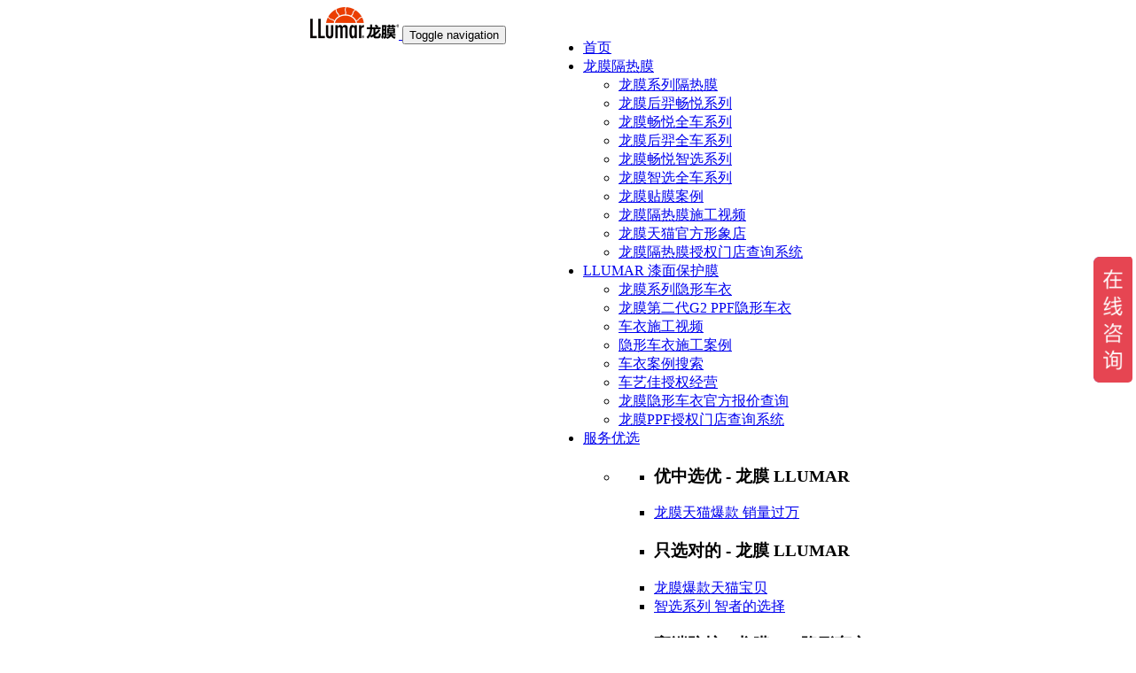

--- FILE ---
content_type: text/html; charset=UTF-8
request_url: https://www.llumar-cn.com/case/328
body_size: 26029
content:
<!DOCTYPE html>
<!--[if IE 8]> <html lang="en" class="ie8"> <![endif]-->
<!--[if IE 9]> <html lang="en" class="ie9"> <![endif]-->
<!--[if !IE]><!--> <html lang="zh-CN"> <!--<![endif]-->
<head>
<title>隔热防爆防眩光，你要的汽车贴膜在这里！-龙膜</title>
<!--百度统计-->
<!--bd statistics-->
<script>
var _hmt = _hmt || [];
(function() {
var hm = document.createElement("script");
hm.src = "//hm.baidu.com/hm.js?139351e098a2e38e316eb4ca666e7ae1";
var s = document.getElementsByTagName("script")[0];
s.parentNode.insertBefore(hm, s);
})();
<!--Active push to baidu-->
(function(){
var bp = document.createElement('script');
var curProtocol = window.location.protocol.split(':')[0];
if (curProtocol === 'https'){
bp.src = 'https://zz.bdstatic.com/linksubmit/push.js';
}
else{
bp.src = 'http://push.zhanzhang.baidu.com/push.js';
}
var s = document.getElementsByTagName("script")[0];
s.parentNode.insertBefore(bp, s);
})();
</script>
<!-- aifanfan -->
<script>
var _hmt = _hmt || [];
(function() {
var hm = document.createElement("script");
hm.src = "https://hm.baidu.com/hm.js?976a9f9393e1fc15a6232a8427dcd685";
var s = document.getElementsByTagName("script")[0];
s.parentNode.insertBefore(hm, s);
})();
</script>
<style>
ins#nb_icon_wrap.nb-icon-wrap.nb-icon-base {
display: none;
}
#newBridge #nbWebImLightContainer.minMessageContainer {
width: 110px;
}
#newBridge .nb-icon-wrap.nb-icon-right-center {
bottom: calc(46px + 65px + env(safe-area-inset-bottom));
left: auto;
top: auto;
right: 0;
}
#newBridge .qiao-unread-main .qiao-unread-container .qiao-unread-content {
right: 10px !important;
top: 10px !important;
width:9px;
height:9px;
}
#nb_icon_wrap{
width: 60px !important;
height: 60px !important;
}
</style>
<!-- tongjiniao -->
<script type="text/javascript" src="//api.tongjiniao.com/c?_=623876279939674112" async></script>
<!-- Meta -->
<meta charset="utf-8">
<meta name="viewport" content="width=device-width, initial-scale=1.0, maximum-scale=1.0, minimum-scale=1.0, viewport-fit=cover">
<meta name="description" content="隔热防爆防眩光，你要的汽车贴膜在这里！">
<meta name="author" content="舞指如歌">
<meta name="keywords" content="隔热防爆防眩光，你要的汽车贴膜在这里！">
<!-- <link rel="shortcut icon" href="/favicon?color=cyj_red_t"> -->
<!-- Common CDN CSS and Fonts: bootstrap fontawesome etc... -->
<!-- Web Fonts -->
<!--link rel='stylesheet' type='text/css' href='//fonts.useso.com/css?family=Open+Sans:400,300,600&amp;subset=cyrillic,latin'-->
<!-- Font Awesome -->
<!--link rel="stylesheet" href="http://libs.useso.com/js/font-awesome/4.2.0/css/font-awesome.min.css"-->
<link href="/static/plugins/font-awesome/css/font-awesome.min.css?v=3f43f1a813b8188e7f8d296999491f99aff9010060f3e26b20ec32502fa76926361eda0644cdd20995661119206376c74516ea2a63ec4087fe88443aa3304022" rel="stylesheet" type="text/css" />
<!-- CSS Global Compulsory -->
<!--link rel="stylesheet" href="http://libs.useso.com/js/bootstrap/3.2.0/css/bootstrap.min.css"-->
<link href="/static/plugins/bootstrap/css/bootstrap.min.css?v=e8c5daf01eae68ed7c1e277a6e544c7ad108a0fa877fb531d6d9f2210769b7da88e4e002c7b0be3b72154ebf7cbf01a795c8342ce2dad368bd6351e956195f8b" rel="stylesheet" type="text/css" />
<!--bd statistics-->
<script>
var _hmt = _hmt || [];
(function() {
var hm = document.createElement("script");
hm.src = "//hm.baidu.com/hm.js?139351e098a2e38e316eb4ca666e7ae1";
var s = document.getElementsByTagName("script")[0];
s.parentNode.insertBefore(hm, s);
})();
<!--Active push to baidu-->
(function(){
var bp = document.createElement('script');
var curProtocol = window.location.protocol.split(':')[0];
if (curProtocol === 'https'){
bp.src = 'https://zz.bdstatic.com/linksubmit/push.js';
}
else{
bp.src = 'http://push.zhanzhang.baidu.com/push.js';
}
var s = document.getElementsByTagName("script")[0];
s.parentNode.insertBefore(bp, s);
})();
</script>
<!-- aifanfan -->
<script>
var _hmt = _hmt || [];
(function() {
var hm = document.createElement("script");
hm.src = "https://hm.baidu.com/hm.js?976a9f9393e1fc15a6232a8427dcd685";
var s = document.getElementsByTagName("script")[0];
s.parentNode.insertBefore(hm, s);
})();
</script>
<style>
ins#nb_icon_wrap.nb-icon-wrap.nb-icon-base {
display: none;
}
#newBridge #nbWebImLightContainer.minMessageContainer {
width: 110px;
}
#newBridge .nb-icon-wrap.nb-icon-right-center {
bottom: calc(46px + 65px + env(safe-area-inset-bottom));
left: auto;
top: auto;
right: 0;
}
#newBridge .qiao-unread-main .qiao-unread-container .qiao-unread-content {
right: 10px !important;
top: 10px !important;
width:9px;
height:9px;
}
#nb_icon_wrap{
width: 60px !important;
height: 60px !important;
}
</style>
<!-- tongjiniao -->
<script type="text/javascript" src="//api.tongjiniao.com/c?_=623876279939674112" async></script>

<link rel="stylesheet" href="/static/css/style.min.css?v=18b99c83d7d8b47f1bf6c846a1e2e85f13aa8d5a3ac9f62509be4de9480f97b8c7aadbc49b73e7feab8cb94513039a36175c1ad1803edeefd2959b579df928d0">
<!-- CSS Header and Footer -->
<link rel="stylesheet" href="/static/css/headers/header-default.css?v=cab67e9aa6cce9ccb7ecbb5b91a3911f6f3ce31d1bc743df78da2e280baf2e8abd868d5a66d5684021e585b68d158b79a1b9f249788f40262af744f590b57821">
<link rel="stylesheet" href="/static/css/footers/footer-v1.css?v=8154fae5f9466654c1f798b4f48377c63f6815fc517133050c3ef01fbc8bded49f25e7e1b39c25924d532427b97e462a0f864c8831ea0c3b9b188b4ab986975e">
<!-- CSS Implementing Plugins -->
<link rel="stylesheet" href="/static/plugins/animate.css?v=439160867a718c13e064ec3a421d9943c6bd7d774c78023f3e77719cbc7d7826e3f859bdef7a76dceb91bf6b31ec5672543f6665a06ceedcb552e1b146a0f33b">
<!-- CSS Page Style -->
<link rel="stylesheet" href="/static/css/pages/page_search.css?v=416dc8e2bcd5422fdd846af5c417d71fd93a8cd5140e230bab84366dbcc5a0931ea528d6a7bc1fc1c2401fbcc9dd1d820368f9a47bccb769409d838f3420cd53">
<link rel="stylesheet" href="/static/css/theme-skins/dark.min.css?v=1a6fde7addf34499cb13a9dedc1c38c625721040390b089f59cab6270b76fded6625d3597bd16e8adb14427821424ebabb7b0483a1ecff060f47aef4ba249dff">
<!-- CSS Customization -->
<link rel="stylesheet" href="/static/css/custom.min.css?v=9dbbae7a28f3374908718439feb84f19367b71645576929d40456a136bf8a6ee543c81646033706fac791edc2ad974c5bf99436cd823f6ea12b980a67417fe93">
<!-- CSS -->
<link rel="stylesheet" href="/static/css/yeecar/case-show-llumar-red.min.css?v=7d3c720f8d211d308d87c814438e66b669a32b858477f084a71d951d63e84c58e464b2b1514b069cb88b36e9ddc88eda0234e3341a22338acfbc4d073021503f">
<link rel="stylesheet" href="/static/plugins/swiper/swiper-bundle.min.css?v=b80d7e90703fd0eebc15348ce23793cc936746f356c5d0824a713782ff0b6b2497631413de7739b8f5fd6ee30fb48d60c5405cc66d3ee4b730e7d8e39749cc0d">
<link rel="stylesheet" href="/static/plugins/sky-forms-pro/skyforms/css/sky-forms.css?v=b7e0db9f0a357b2073ec4b77391ffd45e31ddecd6da113516c43ef39f3db6a62a6eab50d845a0d6f4612a1047d4dab24b45e8ad55f65826b272112cf54e4e6c1">
<link rel="stylesheet" href="/static/plugins/sky-forms-pro/skyforms/custom/custom-sky-forms.css?v=1b260b16665b9facc028e0be7d76e3bb02a1a9c85808014d97289225e0e09b3d7312da6cdc22598ffbe749294e46cbdced4c52f3f62918521cc9ce3ab1be7c7a">
<style>
#franchies-ask {
margin-top: 40px;
margin-bottom: 40px;
position: relative;
}
#franchies-ask .franchies-ask-wrapper {
padding: 10px;
border-radius: 10px;
text-align: left;
position: relative;
}
#franchies-ask .sky-form {
border: none !important;
}
#franchies-ask .sky-form fieldset {
background: transparent !important;
padding: 0;
}
#franchies-ask .sky-form fieldset label {
border-radius: 10px;
overflow: hidden;
}
#franchies-ask .sky-form fieldset label input {
height: 45px;
line-height: 45px;
}
#franchies-ask .sky-form footer {
background: transparent;
border: none;
}
#franchies-ask .sky-form .input {
margin-bottom: 15px;
}
@keyframes myanimation {
0% {
transform: scale(1);
-webkit-transform: scale(1);
-ms-transform: scale(1);
}
33% {
transform: scale(0.95);
-webkit-transform: scale(0.95);
-ms-transform: scale(0.95);
}
66% {
transform: scale(1);
-webkit-transform: scale(1);
-ms-transform: scale(1);
}
100% {
transform: scale(1);
-webkit-transform: scale(1);
-ms-transform: scale(1);
}
}
#franchies-ask .sky-form .franchies-submit {
-webkit-animation: myanimation 3s infinite;
animation: myanimation 3s infinite;
overflow: hidden;
-webkit-transform: translateZ(0);
transform: translateZ(0);
width: 100%;
background-color: #ffffff;
text-align: center;
margin: 0 auto;
height: 45px;
line-height: 45px;
border-radius: 10px;
background-color: #ffd21d;
font-size: 16px;
font-weight: 600;
color: #813e02;
}
.franchies-img {
width: 114px;
height: 97px;
position: absolute;
right: 15px;
top: -25px;
}
.franchies-store-wrapper {
background-color: #c40014;
display: inline-block;
padding: 0 10px;
border-radius: 10px;
overflow: hidden;
}
.franchies-store-name {
color: #ffffff;
font-size: 14px;
font-weight: 600;
}
.pay-wrapper {
text-align: center;
padding: 10px 0;
}
.franchies-pay-count {
display: inline-block;
padding: 0 20px;
background-color: #ffffff;
color: #dc131f;
height: 36px;
line-height: 36px;
border-radius: 20px;
}
.franchies-pay-count .count {
color: #fff;
background: linear-gradient(90deg, #FF5575 0%, #F52E42 100%) !important;
padding: 3px 5px;
border-radius: 3px;
font-size: 16px;
font-weight: bold;
}
</style>
<style>
@media screen and (max-width: 450px) {
.case-title{
font-size:17px;
font-weight:700;
}
}
</style>
<!-- Videojs Plugins CSS-->
<link href="/static/one_page_static/plugins/videojs/video-js.min.css?v=3cd83f4f55c160945861ffcda2e400e8a2ad4e6584553b713a694fcffb38541800fb927b33300a22be302815b10422b00fc951395691cdf8160b8848f48fdd3a" rel="stylesheet">
<link href="/static/one_page_static/plugins/videojs/videojs-resolution-switcher.css?v=78d8b9f1f597d22ac8c8ee48e428228a690af767fd074c006c0c754788fb87645b13bfc2be8433988a22a85bf14cfb32136a93d923f93161d0100604dbc78841" rel="stylesheet">
<link href="/static/one_page_static/plugins/videojs/vsg-skin.css?v=c3b0745ac6acbc6f0786dce5e0643c725d9f878265b4fa22bde59f7855913214c838f3c4561485b6a3c0b74c22063f52a7e9d8521173c13a05417ac86450b290" rel="stylesheet">
<!--link href="/static/one_page_static/plugins/videojs/videojs-dock.css?v=33ca4dc9b2abc90fcd0d456b2a2abde67389ad259e29c3af0dce86021ffc8386a8703c8c3a5f3bdf2f5f9bbeec35a1f3af1bb6c6da46f23f608c5a78e7ad8884" rel="stylesheet"-->
</head>
<body class="header-fixed">
<div class="wrapper">
<!--=== Header ===-->
<div class="header header_mobile">
<div class="container">
<div class="row" style="display: flex;justify-content: space-between">
<div style="width: 50% !important; padding-left: 5px;">
<a class="logo" href="/" target="_blank">
<img src="/static/img/llumar-logo.png?v=d66d25079443905911344a597dd8a2490b30ecfee1eb40e718013ede2452ea15f76ef62d48cc68ef682f597798714c4de7cdef3e72fd3c47d28c5ae99d37715a" width="100" alt="llumar logo" >
</a>
</div>
<div style="width: 50% !important; padding-right: 5px; padding-top: 5px">
<button type="button" class="navbar-toggle" data-toggle="collapse" data-target=".navbar-responsive-collapse">
<span class="sr-only">Toggle navigation</span>
<span class="fa fa-bars"></span>
</button>
</div>
</div>
<div class="collapse navbar-collapse mega-menu navbar-responsive-collapse">
<div class="container">
<ul class="nav navbar-nav">
 <!-- Home -->
<li><a href="/">首页</a></li>
<!-- End Home -->
<!-- Pages -->
<li class="dropdown">
<a href="javascript:void(0);" class="dropdown-toggle" data-toggle="dropdown">
龙膜隔热膜
</a>
<ul class="dropdown-menu">
<li><a target="_blank" href="/category/windowfilm">龙膜系列隔热膜</a></li>
<li><a href="/mall/commodity/7">龙膜后羿畅悦系列</a></li>
<!--li><a href="/product/avs">龙膜赢领系列</a></li-->
<li><a href="/mall/commodity/1">龙膜畅悦全车系列</a></li>
<li><a href="/mall/commodity/8">龙膜后羿全车系列</a></li>
<li><a href="/mall/commodity/3">龙膜畅悦智选系列</a></li>
<li><a href="/mall/commodity/6">龙膜智选全车系列</a></li>
<li><a href="/cases?catagory=1">龙膜贴膜案例</a></li>
<li><a href="/search_up/视频?tag=2">龙膜隔热膜施工视频</a></li>
<li><a href="https://cheyijiaqcyp.tmall.com/" target="_blank" rel="nofollow">龙膜天猫官方形象店</a></li>
<li><a href="/qllumarjxs">龙膜隔热膜授权门店查询系统</a></li>
</ul>
</li>
<!-- End Pages -->
<li class="dropdown">
<a href="javascript:void(0);" class="dropdown-toggle" data-toggle="dropdown">
LLUMAR 漆面保护膜
</a>
<ul class="dropdown-menu">
<li><a href="/category/ppf">龙膜系列隐形车衣</a></li>
<li><a href="/product/g2">龙膜第二代G2 PPF隐形车衣</a></li>
<li><a href="/search_up/视频?tag=3">车衣施工视频</a></li>
<!--li><a href="/llumar_history">LLUMAR 的品牌历史</a></li-->
<li><a href="/caseshow?catagory=2">隐形车衣施工案例</a></li>
<li><a href="/cases?catagory=2">车衣案例搜索</a></li>
<li><a href="https://cheyijiaqcyp.tmall.com/?spm=a220o.1000855.1997427721.d4918089.b72458adyZBh9d" target="_blank" rel="nofollow">车艺佳授权经营</a></li>
<li><a href="/qllumarppf">龙膜隐形车衣官方报价查询</a></li>
<li><a href="/qllumarppfjxs">龙膜PPF授权门店查询系统</a></li>
</ul>
</li>
<!-- Shortcodes -->
<li class="dropdown mega-menu-fullwidth">
<a href="javascript:void(0);" class="dropdown-toggle" data-toggle="dropdown">
服务优选
</a>
<ul class="dropdown-menu">
<li>
<div class="mega-menu-content disable-icons">
<div class="container">
<div class="row equal-height">
<div class="col-md-3 equal-height-in">
<ul class="list-unstyled equal-height-list">
<li><h3>优中选优 - 龙膜 LLUMAR</h3></li>
<li><a href="https://detail.tmall.com/item.htm?id=22487515705" target="_blank" rel="nofollow"><i class="fa fa-sort-alpha-asc"></i> 龙膜天猫爆款 销量过万</a></li>
</ul>
</div>
<div class="col-md-3 equal-height-in">
<ul class="list-unstyled equal-height-list">
<li><h3>只选对的 - 龙膜 LLUMAR</h3></li>
<li><a href="https://detail.tmall.com/item.htm?id=22487515705" target="_blank" rel="nofollow"><i class="fa fa-flask"></i> 龙膜爆款天猫宝贝</a></li>
<li><a href="https://detail.tmall.com/item.htm?id=522668083137" target="_blank" rel="nofollow"><i class="fa fa-flask"></i> 智选系列 智者的选择</a></li>
</ul>
</div>
<div class="col-md-3 equal-height-in">
<ul class="list-unstyled equal-height-list">
<li><h3>高端防护 - 龙膜PPF隐形车衣</h3></li>
</ul>
</div>
</div>
</div>
</div>
</li>
</ul>
</li>
<!-- End Shortcodes -->
<!-- Cases -->
<li class="dropdown">
<a href="javascript:void(0);" class="dropdown-toggle" data-toggle="dropdown">
龙膜案例
</a>
<ul class="dropdown-menu">
<li><a href="/search_up/视频">视频中心</a></li>
<li><a href="/cases">案例搜索</a></li>
</ul>
</li>
<!-- Cases -->
<!-- Start Price -->
<li class="dropdown">
<a href="javascript:void(0);" class="dropdown-toggle" data-toggle="dropdown">
龙膜报价查询
</a>
<ul class="dropdown-menu">
<li><a href="/news/748" target="_blank">龙膜窗膜报价</a></li>
<li><a href="/qllumarppf_new" target="_blank">龙膜PPF报价</a></li>
</ul>
</li>
<!-- End Price -->
<!-- <li><a href="/qllumarppf_new" target="_blank">龙膜报价</a></li> -->
<li><a href="/product_compare/1-5" target="_blank">龙膜对比</a></li>
<li class="pc_mobile"><a href="/newspage/1" target="_blank">新闻中心</a></li>
<!-- Contact -->
<li class="dropdown">
<a href="javascript:void(0);" class="dropdown-toggle" data-toggle="dropdown">
授权门店
</a>
<ul class="dropdown-menu">
<li><a href="/qllumarjxs">龙膜隔热膜授权门店查询</a></li>
<li><a href="/qllumarppfjxs">龙膜PPF授权门店查询</a></li>
<li><a href="/universal_branches" target="_blank">龙膜优秀授权门店</a></li>
<li><a href="/apply">预约龙膜汽车贴膜</a></li>
<li><a href="tel:400-808-1165">联系方式</a></li>
</ul>
</li>
<!-- Contact -->
<style>
</style>
<!-- Search Block -->
<li>
<i class="search fa fa-search search-btn"></i>
<div class="search-open">
<div class="input-group animated fadeInDown">
<input type="text" class="form-control" placeholder="输入想要搜索的关键词...">
<span class="input-group-btn">
<button class="btn-u" type="button">搜索</button>
</span>
</div>
</div>
</li>
<!-- End Search Block -->
</ul>
</div><!--/end container-->

</div>
</div>
</div>
<div class="header header_pc" style="display: flex;justify-content: center" >
<div style="display: flex;justify-content: center">
<div class=" container_pc" style="padding-left: 50px">
<a class="logo" href="/" target="_blank">
<img src="/static/img/llumar-logo.png?v=d66d25079443905911344a597dd8a2490b30ecfee1eb40e718013ede2452ea15f76ef62d48cc68ef682f597798714c4de7cdef3e72fd3c47d28c5ae99d37715a" width="100" alt="llumar logo">
</a>
<button type="button" class="navbar-toggle" data-toggle="collapse" data-target=".navbar-responsive-collapse">
<span class="sr-only">Toggle navigation</span>
<span class="fa fa-bars"></span>
</button>
</div>
<div class="collapse navbar-collapse mega-menu navbar-responsive-collapse" style="padding-left: 47px;padding-top: 20px;">
<div class="container">
<ul class="nav navbar-nav">
 <!-- Home -->
<li><a href="/">首页</a></li>
<!-- End Home -->
<!-- Pages -->
<li class="dropdown">
<a href="javascript:void(0);" class="dropdown-toggle" data-toggle="dropdown">
龙膜隔热膜
</a>
<ul class="dropdown-menu">
<li><a target="_blank" href="/category/windowfilm">龙膜系列隔热膜</a></li>
<li><a href="/mall/commodity/7">龙膜后羿畅悦系列</a></li>
<!--li><a href="/product/avs">龙膜赢领系列</a></li-->
<li><a href="/mall/commodity/1">龙膜畅悦全车系列</a></li>
<li><a href="/mall/commodity/8">龙膜后羿全车系列</a></li>
<li><a href="/mall/commodity/3">龙膜畅悦智选系列</a></li>
<li><a href="/mall/commodity/6">龙膜智选全车系列</a></li>
<li><a href="/cases?catagory=1">龙膜贴膜案例</a></li>
<li><a href="/search_up/视频?tag=2">龙膜隔热膜施工视频</a></li>
<li><a href="https://cheyijiaqcyp.tmall.com/" target="_blank" rel="nofollow">龙膜天猫官方形象店</a></li>
<li><a href="/qllumarjxs">龙膜隔热膜授权门店查询系统</a></li>
</ul>
</li>
<!-- End Pages -->
<li class="dropdown">
<a href="javascript:void(0);" class="dropdown-toggle" data-toggle="dropdown">
LLUMAR 漆面保护膜
</a>
<ul class="dropdown-menu">
<li><a href="/category/ppf">龙膜系列隐形车衣</a></li>
<li><a href="/product/g2">龙膜第二代G2 PPF隐形车衣</a></li>
<li><a href="/search_up/视频?tag=3">车衣施工视频</a></li>
<!--li><a href="/llumar_history">LLUMAR 的品牌历史</a></li-->
<li><a href="/caseshow?catagory=2">隐形车衣施工案例</a></li>
<li><a href="/cases?catagory=2">车衣案例搜索</a></li>
<li><a href="https://cheyijiaqcyp.tmall.com/?spm=a220o.1000855.1997427721.d4918089.b72458adyZBh9d" target="_blank" rel="nofollow">车艺佳授权经营</a></li>
<li><a href="/qllumarppf">龙膜隐形车衣官方报价查询</a></li>
<li><a href="/qllumarppfjxs">龙膜PPF授权门店查询系统</a></li>
</ul>
</li>
<!-- Shortcodes -->
<li class="dropdown mega-menu-fullwidth">
<a href="javascript:void(0);" class="dropdown-toggle" data-toggle="dropdown">
服务优选
</a>
<ul class="dropdown-menu">
<li>
<div class="mega-menu-content disable-icons">
<div class="container">
<div class="row equal-height">
<div class="col-md-3 equal-height-in">
<ul class="list-unstyled equal-height-list">
<li><h3>优中选优 - 龙膜 LLUMAR</h3></li>
<li><a href="https://detail.tmall.com/item.htm?id=22487515705" target="_blank" rel="nofollow"><i class="fa fa-sort-alpha-asc"></i> 龙膜天猫爆款 销量过万</a></li>
</ul>
</div>
<div class="col-md-3 equal-height-in">
<ul class="list-unstyled equal-height-list">
<li><h3>只选对的 - 龙膜 LLUMAR</h3></li>
<li><a href="https://detail.tmall.com/item.htm?id=22487515705" target="_blank" rel="nofollow"><i class="fa fa-flask"></i> 龙膜爆款天猫宝贝</a></li>
<li><a href="https://detail.tmall.com/item.htm?id=522668083137" target="_blank" rel="nofollow"><i class="fa fa-flask"></i> 智选系列 智者的选择</a></li>
</ul>
</div>
<div class="col-md-3 equal-height-in">
<ul class="list-unstyled equal-height-list">
<li><h3>高端防护 - 龙膜PPF隐形车衣</h3></li>
</ul>
</div>
</div>
</div>
</div>
</li>
</ul>
</li>
<!-- End Shortcodes -->
<!-- Cases -->
<li class="dropdown">
<a href="javascript:void(0);" class="dropdown-toggle" data-toggle="dropdown">
龙膜案例
</a>
<ul class="dropdown-menu">
<li><a href="/search_up/视频">视频中心</a></li>
<li><a href="/cases">案例搜索</a></li>
</ul>
</li>
<!-- Cases -->
<!-- Start Price -->
<li class="dropdown">
<a href="javascript:void(0);" class="dropdown-toggle" data-toggle="dropdown">
龙膜报价查询
</a>
<ul class="dropdown-menu">
<li><a href="/news/748" target="_blank">龙膜窗膜报价</a></li>
<li><a href="/qllumarppf_new" target="_blank">龙膜PPF报价</a></li>
</ul>
</li>
<!-- End Price -->
<!-- <li><a href="/qllumarppf_new" target="_blank">龙膜报价</a></li> -->
<li><a href="/product_compare/1-5" target="_blank">龙膜对比</a></li>
<li class="pc_mobile"><a href="/newspage/1" target="_blank">新闻中心</a></li>
<!-- Contact -->
<li class="dropdown">
<a href="javascript:void(0);" class="dropdown-toggle" data-toggle="dropdown">
授权门店
</a>
<ul class="dropdown-menu">
<li><a href="/qllumarjxs">龙膜隔热膜授权门店查询</a></li>
<li><a href="/qllumarppfjxs">龙膜PPF授权门店查询</a></li>
<li><a href="/universal_branches" target="_blank">龙膜优秀授权门店</a></li>
<li><a href="/apply">预约龙膜汽车贴膜</a></li>
<li><a href="tel:400-808-1165">联系方式</a></li>
</ul>
</li>
<!-- Contact -->
<style>
</style>
<!-- Search Block -->
<li>
<i class="search fa fa-search search-btn"></i>
<div class="search-open">
<div class="input-group animated fadeInDown">
<input type="text" class="form-control" placeholder="输入想要搜索的关键词...">
<span class="input-group-btn">
<button class="btn-u" type="button">搜索</button>
</span>
</div>
</div>
</li>
<!-- End Search Block -->
</ul>
</div><!--/end container-->

</div><!--/navbar-collapse-->
</div>
</div>
<script src="/static/js/jquery.cokie.min.js?v=66efc0caf10d2132edb94c3bc816fb6d1a6cc40d417137caa5cf0336978125caac2520e5e6601ba2101be088790935074b24b004048ef88b97cddfae5a87169f" type="text/javascript"></script>
<style>
@media (max-width: 768px) {
.header_pc {
display: none !important;
}
}
@media (min-width: 768px) {
.header_mobile {
display: none !important;
}
}
</style>
<!--=== End Header ===-->
<!--=== Breadcrumbs ===-->
<!--/breadcrumbs-->
<!--=== End Breadcrumbs ===-->

<div class="container yeecar-content-container">
<div class="col-md-3 yeecar-case-info">
<div class="pager yeecar-need-to-hide-mobile">
<ul class="pager pull-left">
<li><a class="rounded-4x" href="/case/328?action=prev">< 前一篇</a></li>
<li><a class="rounded-4x" href="/case/328?action=random">随机一篇</a></li>
<li><a class="rounded-4x" href="/case/328?action=next">后一篇 ></a></li>
</ul>
</div>
<div class="box-shadow shadow-effect-1 yeecar-need-to-hide-mobile" style="margin-left:-10px;margin-right:-10px">
<img src="/static/upload/image/2017-07/0KrpdC7OiMsz-1501392852561.jpg" class="img-responsive img-bordered full-width box-shadow shadow-effect-2" alt="隔热防爆防眩光，你要的汽车贴膜在这里！"></img>
</div>
<!-- Our Services -->
<div class="who margin-bottom-30 yeecar-need-to-hide-mobile">
<div class="headline "><h2>案例信息</h2></div>
<p>隔热防爆防眩光，你要的汽车贴膜在这里！</p>
<ul class="list-unstyled">

<li><a href="/apply"><i class="fa fa-car"></i><strong>车型：&nbsp;</strong>马自达（一汽） ,   M-马自达（一汽）</a></li>

<li><a href="/apply"><i class="fa fa-flask"></i><strong>产品：&nbsp;</strong>龙膜Llumar</a></li>
<li><a href="/apply"><i class="fa fa-flag-o"></i><strong>类型：&nbsp;</strong>汽车贴膜（隔热膜）</a></li>
<li><a href="/apply"><i class="fa fa-bookmark-o"></i><strong>服务内容：&nbsp;</strong>龙膜施工</a></li>
<li><a href="/apply"><i class="fa fa-clock-o"></i><strong>施工单位：&nbsp;</strong>龙膜全球臻选店（广州旗舰店）</a></li>
<!--li><a href="/apply"><i class="fa fa-clock-o"></i><strong>施工地址：&nbsp;</strong>广州市海珠区赤沙路1号，方圆大征场13栋1楼</a></li-->
<li><a href="/apply"><i class="fa fa-eye"></i><strong>阅读次数：&nbsp;</strong>33757</a></li>
<li><a href="/apply"><i class="fa fa-child"></i><strong>阅读人数：&nbsp;</strong>30174</a></li>
</ul>
</div>
<!-- Abstract -->
<div class="headline yeecar-need-to-hide-mobile"><h2>龙膜车艺佳贴膜连锁简介</h2></div>
<div class="margin-bottom-30 yeecar-need-to-hide-mobile">
<p>车艺佳车艺尚旗下在中国上海及华东地区专注龙膜汽车贴膜和隐形车衣的专业连锁门店，是美国Llumar龙膜隔热膜、龙膜PPF隐形车衣在上海及杭州等地的官方授权运营中心，连续多年获得龙膜中国地区零售销量冠军。车艺佳旗下拥有数十家专业汽车贴膜门店，总计多达<strong> 100 </strong>个施工位，专业贴膜技师团队超过<strong> 100 </strong>人，年贴膜台次超过<strong> 10000 </strong>次。</p>
</div>
<div hidden class="col-md-12 yeecar-need-to-show-mobile">
<!-- Contact Us -->
<a class="btn-u rounded-2x yeecar-btn-to-see-more" href="tel:400-808-1165">预约热线 <strong>400-808-1165</strong></a>
</div>
<div class="yeecar-need-to-hide-mobile">
<a class="btn-u rounded-2x yeecar-btn-to-see-more" href="/caseshow"><strong>更多精彩案例</strong></a>
<div class="headline"><h2>猜您喜欢 </h2></div>
<ul class="list-inline tags-v2 margin-bottom-50">
<li><a href="/caseshow?car_brand=96">更多马自达（一汽）案例</a></li>

<li><a href="/cases?catagory=1">更多汽车贴膜（隔热膜）案例</a></li>

</ul>
<div class="headline"><h2>更多精彩案例 </h2></div>
<ul class="list-inline tags-v2 margin-bottom-50">
<li><a href="/cases?catagory=1&tag=1">龙膜隔热膜</a></li>
<li><a href="/cases?catagory=2">龙膜隐形车衣</a></li>
<li><a href="/caseshow?car_brand=5,6">宝马</a></li>
<li><a href="/caseshow?car_brand=9,10">奔驰</a></li>
<li><a href="/caseshow?car_brand=3,4">奥迪</a></li>
<li><a href="/caseshow?car_brand=33,34,35">大众</a></li>
<li><a href="/caseshow?car_brand=7">保时捷</a></li>
<li><a href="/caseshow?car_brand=94">玛莎拉蒂</a></li>
<li><a href="/caseshow?car_brand=42">法拉利</a></li>
<li><a href="/caseshow?car_brand=22">宾利</a></li>
</ul>
<div class="headline"><h2>真实案例</h2></div>
<div class="margin-bottom-50">
<!-- PC端用横版的案例来展现 -->


<div class="row">
<div class="col-xs-6">
<a href="/case/832" rel="gallery" class="yeecar_topten_case_img img-hover" title="黑色方程豹施工龙膜G1车衣案例">
<span><img class="img-responsive" src="/static/upload/image/2024-01/thumbnails/7dc2b4b542c70e8847eecd8c9b946393.jpg " alt="黑色方程豹施工龙膜G1车衣案例"></span>
</a>
<div><p>黑色方程豹施工龙膜G1车衣案例</p></div>
</div>



<div class="col-xs-6">
<a href="/case/833" rel="gallery" class="yeecar_topten_case_img img-hover" title="蔚来es8贴龙膜后羿70+畅悦15玻璃膜">
<span><img class="img-responsive" src="/static/upload/image/2024-01/thumbnails/b02b40f6fd02efb5e8fc64c3463b5327.jpg " alt="蔚来es8贴龙膜后羿70+畅悦15玻璃膜"></span>
</a>
<div><p>蔚来es8贴龙膜后羿70+畅悦15玻璃膜</p></div>
</div>
</div>



<div class="row">
<div class="col-xs-6">
<a href="/case/834" rel="gallery" class="yeecar_topten_case_img img-hover" title="理想L7装贴龙膜后羿70+畅悦35/15车型案例">
<span><img class="img-responsive" src="/static/upload/image/2024-04/thumbnails/2ab6688ef5912f22753c811dda63e258.jpg " alt="理想L7装贴龙膜后羿70+畅悦35/15车型案例"></span>
</a>
<div><p>理想L7装贴龙膜后羿70+畅悦35/15车型案例</p></div>
</div>



<div class="col-xs-6">
<a href="/case/835" rel="gallery" class="yeecar_topten_case_img img-hover" title="黑色宾利添越装贴龙膜G2plus隐形车衣车型案例">
<span><img class="img-responsive" src="/static/upload/image/2024-04/thumbnails/8ef361711852aef5876f619c1b2ed227.jpg " alt="黑色宾利添越装贴龙膜G2plus隐形车衣车型案例"></span>
</a>
<div><p>黑色宾利添越装贴龙膜G2plus隐形车衣车型案例</p></div>
</div>
</div>



<div class="row">
<div class="col-xs-6">
<a href="/case/836" rel="gallery" class="yeecar_topten_case_img img-hover" title="极氪001装贴龙膜畅悦80+侧后挡畅悦35/15玻璃膜实车案例">
<span><img class="img-responsive" src="/static/upload/image/2024-05/thumbnails/7edd1a43adf60865da8d6f8553d19cba.jpg " alt="极氪001装贴龙膜畅悦80+侧后挡畅悦35/15玻璃膜实车案例"></span>
</a>
<div><p>极氪001装贴龙膜畅悦80+侧后挡畅悦35/15玻璃膜实车案例</p></div>
</div>



<div class="col-xs-6">
<a href="/case/837" rel="gallery" class="yeecar_topten_case_img img-hover" title="领克06白色装贴畅悦80+35/15的施工效果图">
<span><img class="img-responsive" src="/static/upload/image/2024-05/thumbnails/e8c5c4e348f412023a625f0a817a91d8.jpg " alt="领克06白色装贴畅悦80+35/15的施工效果图"></span>
</a>
<div><p>领克06白色装贴畅悦80+35/15的施工效果图</p></div>
</div>
</div>



<div class="row">
<div class="col-xs-6">
<a href="/case/838" rel="gallery" class="yeecar_topten_case_img img-hover" title="阿维塔11施工畅悦80+畅悦35/15的车型案例">
<span><img class="img-responsive" src="/static/upload/image/2024-05/thumbnails/ff5a39c25e60a3ab2dbca0bdeee19007.jpg " alt="阿维塔11施工畅悦80+畅悦35/15的车型案例"></span>
</a>
<div><p>阿维塔11施工畅悦80+畅悦35/15的车型案例</p></div>
</div>



<div class="col-xs-6">
<a href="/case/839" rel="gallery" class="yeecar_topten_case_img img-hover" title="理想L6贴前挡后羿70+侧后挡畅悦35龙膜隔热膜">
<span><img class="img-responsive" src="/static/upload/image/2024-05/thumbnails/98ad9863d4cfc3ac617d14012115f8df.jpg " alt="理想L6贴前挡后羿70+侧后挡畅悦35龙膜隔热膜"></span>
</a>
<div><p>理想L6贴前挡后羿70+侧后挡畅悦35龙膜隔热膜</p></div>
</div>
</div>



<div class="row">
<div class="col-xs-6">
<a href="/case/840" rel="gallery" class="yeecar_topten_case_img img-hover" title="仰望U8施工龙膜G2隐形车衣+后羿全车玻璃膜">
<span><img class="img-responsive" src="/static/upload/image/2024-05/thumbnails/6f806369c586bd1bb2ecc4d5d0f1f81a.jpg " alt="仰望U8施工龙膜G2隐形车衣+后羿全车玻璃膜"></span>
</a>
<div><p>仰望U8施工龙膜G2隐形车衣+后羿全车玻璃膜</p></div>
</div>



<div class="col-xs-6">
<a href="/case/841" rel="gallery" class="yeecar_topten_case_img img-hover" title="黑色阿维塔12施工龙膜GS70+侧后挡GS20/30隔热膜">
<span><img class="img-responsive" src="/static/upload/image/2024-05/thumbnails/5108ea7a28efc53a05f82b5fcfdee163.jpg " alt="黑色阿维塔12施工龙膜GS70+侧后挡GS20/30隔热膜"></span>
</a>
<div><p>黑色阿维塔12施工龙膜GS70+侧后挡GS20/30隔热膜</p></div>
</div>
</div>



</div>
<a class="btn-u rounded-2x yeecar-btn-to-see-more" target="_blank" href="/search_up/视频">&nbsp;&nbsp;&nbsp;&nbsp;&nbsp;&nbsp;<i class="fa fa-youtube-play"></i>
<strong>视频中心</strong>&nbsp;&nbsp;&nbsp;&nbsp;&nbsp;&nbsp;</a>
<!-- 动态新闻 -->
<div class="headline"><h2>龙膜最新动态 </h2></div>
<ul class="list-unstyled blog-latest-posts margin-bottom-50">

<li>
<h3><a href="/news/939" target="_blank">618贴膜放肆购，龙膜汽车膜选购攻略！</a></h3>
<small>2025-05-14 / 5369</small>
</li>

<li>
<h3><a href="/news/938" target="_blank">汽车贴膜门店怎么选？郑州贴膜门店推荐！</a></h3>
<small>2025-03-06 / 5046</small>
</li>

<li>
<h3><a href="/news/937" target="_blank">长沙汽车贴膜哪家店最好？</a></h3>
<small>2024-12-13 / 8422</small>
</li>

</ul>
<!-- Top 10 -->
<div class="headline "><h2>龙膜案例 Top 10 </h2></div>
<ul class="list-unstyled blog-trending margin-bottom-50">

<li>
<h3><a href="/case/832">1. 黑色方程豹施工龙膜G1车衣案例</a></h3>
<small>2024-01-11 / 12933</small>
</li>

<li>
<h3><a href="/case/833">2. 蔚来es8贴龙膜后羿70+畅悦15玻璃膜</a></h3>
<small>2023-12-18 / 14902</small>
</li>

<li>
<h3><a href="/case/834">3. 理想L7装贴龙膜后羿70+畅悦35/15车型案例</a></h3>
<small>2024-04-13 / 11621</small>
</li>

<li>
<h3><a href="/case/835">4. 黑色宾利添越装贴龙膜G2plus隐形车衣车型案例</a></h3>
<small>2024-04-04 / 7511</small>
</li>

<li>
<h3><a href="/case/836">5. 极氪001装贴龙膜畅悦80+侧后挡畅悦35/15玻璃膜实车案例</a></h3>
<small>2024-04-13 / 9981</small>
</li>

<li>
<h3><a href="/case/837">6. 领克06白色装贴畅悦80+35/15的施工效果图</a></h3>
<small>2024-05-11 / 4926</small>
</li>

<li>
<h3><a href="/case/838">7. 阿维塔11施工畅悦80+畅悦35/15的车型案例</a></h3>
<small>2024-04-26 / 5246</small>
</li>

<li>
<h3><a href="/case/839">8. 理想L6贴前挡后羿70+侧后挡畅悦35龙膜隔热膜</a></h3>
<small>2024-05-19 / 7841</small>
</li>

<li>
<h3><a href="/case/840">9. 仰望U8施工龙膜G2隐形车衣+后羿全车玻璃膜</a></h3>
<small>2024-05-21 / 5537</small>
</li>

<li>
<h3><a href="/case/841">10. 黑色阿维塔12施工龙膜GS70+侧后挡GS20/30隔热膜</a></h3>
<small>2024-05-05 / 5490</small>
</li>

</ul>
<!-- Contact Us -->
<div class="who margin-bottom-30 yeecar-need-to-hide-mobile">
<div class="headline"><h2>施工门店</h2></div>
<p>龙膜全球臻选店（广州旗舰店）</p>
<ul class="list-unstyled">
<li><a href="/stores"><i class="fa fa-home"></i>广州市海珠区赤沙路1号，方圆大征场13栋1楼</a></li>
<li><a href="tel:02031957542"><i class="fa fa-phone"></i>02031957542</a></li>
<li><a href="tel:15361779161"><i class="fa fa-mobile"></i>15361779161</a></li>
<li><a href="http://www.llumar-cn.com"><i class="fa fa-globe"></i>http://www.llumar-cn.com</a></li>
<li><a href="/stores"><i class="fa fa-globe"></i>查看门店信息</a></li>
</ul>
</div>
<div class="margin-bottom-30 yeecar-qqmap" id="mapContainer" style="width:100%;min-height:240px"></div>
</div>
</div><!--/col-md-3-->
<div id="page_body" class="col-md-9 yeecar-case-content">
<div class="headline" style="text-align: center;">
<h1 class="case-title">隔热防爆防眩光，你要的汽车贴膜在这里！</h1>
<h4>车艺佳贴膜连锁</h4>
</div>
<!-- ChengDe for lazy loading ... -->
<p><span style="font-size: 16px; font-family: 微软雅黑, &#39;Microsoft YaHei&#39;;"></span></p><div class="wrapper"><div class="videocontent"><video vid="59" playsinline webkit-playsinline class="video-js vsg-skin vjs-16-9" controls preload="auto" width="640" height="360"     poster="/static/upload/video_posters/hHuJHK1JYwvO-1500962418617.jpg"      data-setup="{&quot;usingNativeControls&quot;: false,&quot;nativeControlsForTouch&quot;: false,&quot;playbackRates&quot;: [1, 2],&quot;plugins&quot;: {&quot;videoJsResolutionSwitcher&quot;: {&quot;default&quot;: &quot;3&quot;,&quot;dynamicLabel&quot;: true}}}">    <source src="https://1253351594.vod2.myqcloud.com/dfe9496dvodtransgzp1253351594/62f27d4c9031868222908866630/v.f100800.mp4" type="video/mp4" res="9" label="原画"/><source src="https://1253351594.vod2.myqcloud.com/dfe9496dvodtransgzp1253351594/62f27d4c9031868222908866630/v.f100800.mp4" type="video/mp4" res="3" label="高清"/><source src="https://1253351594.vod2.myqcloud.com/dfe9496dvodtransgzp1253351594/62f27d4c9031868222908866630/v.f100800.mp4" type="video/mp4" res="2" label="标清"/>    </video></div></div><p><br/></p><p><span style="font-size: 16px; font-family: 微软雅黑, &#39;Microsoft YaHei&#39;;">汽车贴膜在现在来说是一个普遍的现在，车主们很习惯的在拿到新车时就去给爱车贴上膜。车膜不仅仅能够给驾乘人员带来私密性，更是在意外砸窗时不至使玻璃四溅，能给驾乘人员有利的保护。前挡膜也一样，对于汽车来讲是很重要，因为来自太阳辐射的热量40%是通过前挡进入的，好的前挡膜能大大减少车主在阳光下的灼热感；车内设备及真皮座椅可免受紫外线的损害，而射线对皮肤的损害也被降低。</span></p><p><br/></p><p><strong><span style="font-size: 16px; font-family: 微软雅黑, &#39;Microsoft YaHei&#39;;"><strong style="color: rgb(255, 0, 0); white-space: normal;"><span style="font-family: 微软雅黑, &#39;Microsoft YaHei&#39;;">●&nbsp;</span></strong>龙膜作为知名的大品牌，隔热防爆等方面得到众多车主的一致认可，今天这辆马自达CX-4到丰宝路店选择的就是龙膜的高端畅悦系列：前挡畅悦80+侧后挡畅悦15</span></strong></p><p><img class="lazy" data-original="/static/upload/image/2017-07/tCB87jTvZxv9-1501392826015.jpg" style=" display:inline; max-width:850px; width:100%; height:auto; " title="马自达CX-4 龙膜施工案例" alt="马自达CX-4 龙膜施工案例" yeecar_style="display:inline; max-width:850px; width:100%; height:auto" yeecar_htmlclass="" width="762" height="477" border="0" vspace="0"/></p><p><br/></p><p><strong><span style="font-size: 16px; font-family: 微软雅黑, &#39;Microsoft YaHei&#39;;"><strong style="color: rgb(255, 0, 0); white-space: normal;"><span style="font-family: 微软雅黑, &#39;Microsoft YaHei&#39;;">●&nbsp;</span></strong>马自达CX-4前挡畅悦80在无尘施工车间内施工后效果展示</span></strong></p><p><br/></p><p><img class="lazy" data-original="/static/upload/image/2017-07/pgsjyje6Kuia-1501392835168.jpg" style=" display:inline; max-width:850px; width:100%; height:auto; " width="762" height="477" border="0" vspace="0" title="前挡畅悦80" alt="前挡畅悦80" yeecar_style="display:inline; max-width:850px; width:100%; height:auto" yeecar_htmlclass=""/></p><p><img class="lazy" data-original="/static/upload/image/2017-07/oKDarQnM4Fli-1501392833274.jpg" style=" display:inline; max-width:850px; width:100%; height:auto; " width="762" height="477" border="0" vspace="0" title="龙膜施工效果展示" alt="龙膜施工效果展示" yeecar_style="display:inline; max-width:850px; width:100%; height:auto" yeecar_htmlclass=""/></p><p><br/></p><p><strong><span style="font-size: 16px; font-family: 微软雅黑, &#39;Microsoft YaHei&#39;;"><strong style="color: rgb(255, 0, 0); white-space: normal;"><span style="font-family: 微软雅黑, &#39;Microsoft YaHei&#39;;">●&nbsp;</span></strong>马自达CX-4施工过程：</span></strong></p><p><span style="font-size: 16px; font-family: 微软雅黑, &#39;Microsoft YaHei&#39;;">全车贴膜施工前保护，工具准备中</span></p><p><br/></p><p><img class="lazy" data-original="/static/upload/image/2017-07/FCfRZvnSk0BM-1501392844240.jpg" style=" display:inline; max-width:850px; width:100%; height:auto; " width="762" height="477" border="0" vspace="0" title="全车贴膜施工前保护" alt="全车贴膜施工前保护" yeecar_style="display:inline; max-width:850px; width:100%; height:auto" yeecar_htmlclass=""/></p><p><img class="lazy" data-original="/static/upload/image/2017-07/DAhZu18slPa4-1501392842184.jpg" style=" display:inline; max-width:850px; width:100%; height:auto; " width="762" height="477" border="0" vspace="0" title="工具准备" alt="工具准备" yeecar_style="display:inline; max-width:850px; width:100%; height:auto" yeecar_htmlclass=""/></p><p><br/></p><p><span style="font-size: 16px; font-family: 微软雅黑, &#39;Microsoft YaHei&#39;;"><strong style="color: rgb(255, 0, 0); white-space: normal;"><span style="font-family: 微软雅黑, &#39;Microsoft YaHei&#39;;">●&nbsp;</span></strong>车艺佳施工前会对车漆进行严密的保护，全部采用加厚的保护膜防止车漆被划伤</span></p><p><img class="lazy" data-original="/static/upload/image/2017-07/0KrpdC7OiMsz-1501392852561.jpg" style=" display:inline; max-width:850px; width:100%; height:auto; " title="车艺佳施工前会对车漆进行严密的保护" alt="车艺佳施工前会对车漆进行严密的保护" yeecar_style="display:inline; max-width:850px; width:100%; height:auto" yeecar_htmlclass="" width="762" height="477" border="0" vspace="0"/></p><p><br/></p><p><span style="font-size: 16px; font-family: 微软雅黑, &#39;Microsoft YaHei&#39;;"><strong style="color: rgb(255, 0, 0); white-space: normal;"><span style="font-family: 微软雅黑, &#39;Microsoft YaHei&#39;;">●&nbsp;</span></strong>施工前工具准备</span></p><p><img class="lazy" data-original="/static/upload/image/2017-07/qk2qcvTzz9Sz-1501392858369.jpg" style=" display:inline; max-width:850px; width:100%; height:auto; " title="全部采用加厚的保护膜防止车漆被划伤" alt="全部采用加厚的保护膜防止车漆被划伤" yeecar_style="display:inline; max-width:850px; width:100%; height:auto" yeecar_htmlclass="" width="762" height="477" border="0" vspace="0"/></p><p><br/></p><p><span style="font-size: 16px; font-family: 微软雅黑, &#39;Microsoft YaHei&#39;;"><strong style="color: rgb(255, 0, 0); white-space: normal;"><span style="font-family: 微软雅黑, &#39;Microsoft YaHei&#39;;">●&nbsp;</span></strong>门板保护，防止贴膜过程中电器进水受潮</span></p><p><img class="lazy" data-original="/static/upload/image/2017-07/hyts1nQTyxcT-1501392864012.jpg" style=" display:inline; max-width:850px; width:100%; height:auto; " title="门板保护" alt="门板保护" yeecar_style="display:inline; max-width:850px; width:100%; height:auto" yeecar_htmlclass="" width="762" height="477" border="0" vspace="0"/></p><p><br/></p><p><span style="font-size: 16px; font-family: 微软雅黑, &#39;Microsoft YaHei&#39;;"><strong style="color: rgb(255, 0, 0); white-space: normal;"><span style="font-family: 微软雅黑, &#39;Microsoft YaHei&#39;;">●&nbsp;</span></strong>前挡技师烤膜施工中</span></p><p><br/></p><p><img class="lazy" data-original="/static/upload/image/2017-07/VxqLf1x9TVGH-1501392872779.jpg" style=" display:inline; max-width:850px; width:100%; height:auto; " width="762" height="477" border="0" vspace="0" title="前挡技师烤膜" alt="前挡技师烤膜" yeecar_style="display:inline; max-width:850px; width:100%; height:auto" yeecar_htmlclass=""/></p><p><img class="lazy" data-original="/static/upload/image/2017-07/8H32oz4kWJI6-1501392871024.jpg" style=" display:inline; max-width:850px; width:100%; height:auto; " width="762" height="477" border="0" vspace="0" title="前挡玻璃施工" alt="前挡玻璃施工" yeecar_style="display:inline; max-width:850px; width:100%; height:auto" yeecar_htmlclass=""/></p><p><br/></p><p><span style="font-size: 16px; font-family: 微软雅黑, &#39;Microsoft YaHei&#39;;"><strong style="color: rgb(255, 0, 0); white-space: normal;"><span style="font-family: 微软雅黑, &#39;Microsoft YaHei&#39;;">●&nbsp;</span></strong>侧窗烤膜施工中，膜要烤出一定的弧度，方便和车窗玻璃贴合</span></p><p><img class="lazy" data-original="/static/upload/image/2017-07/NtSulu3vYQgV-1501392881349.jpg" style=" display:inline; max-width:850px; width:100%; height:auto; " title="侧窗烤膜施工中" alt="侧窗烤膜施工中" yeecar_style="display:inline; max-width:850px; width:100%; height:auto" yeecar_htmlclass="" width="762" height="477" border="0" vspace="0"/></p><p><br/></p><p><span style="font-size: 16px; font-family: 微软雅黑, &#39;Microsoft YaHei&#39;;"><strong style="color: rgb(255, 0, 0); white-space: normal;"><span style="font-family: 微软雅黑, &#39;Microsoft YaHei&#39;;">●&nbsp;</span></strong>垫片裁膜施工，防止刀片划伤玻璃</span></p><p><img class="lazy" data-original="/static/upload/image/2017-07/cMAcKNj5HyOs-1501392887991.jpg" style=" display:inline; max-width:850px; width:100%; height:auto; " title="垫片裁膜" alt="垫片裁膜" yeecar_style="display:inline; max-width:850px; width:100%; height:auto" yeecar_htmlclass="" width="762" height="477" border="0" vspace="0"/></p><p><strong><span style="font-family: 微软雅黑, &#39;Microsoft YaHei&#39;;"><br/></span></strong></p><p><strong><span style="font-family: 微软雅黑, &#39;Microsoft YaHei&#39;;"><strong style="font-family: 微软雅黑, &#39;Microsoft YaHei&#39;; white-space: normal; color: rgb(255, 0, 0);">●&nbsp;</strong><span style="font-family: 微软雅黑, &#39;Microsoft YaHei&#39;; font-size: 16px;">马自达CX-4贴膜施工后效果展示，前档畅悦80+侧后档畅悦15</span></span></strong><br/></p><p><img class="lazy" data-original="/static/upload/image/2017-07/g6ZqCiSVnheh-1501392894120.jpg" style=" display:inline; max-width:850px; width:100%; height:auto; " title="马自达CX-4" alt="马自达CX-4" yeecar_style="display:inline; max-width:850px; width:100%; height:auto" yeecar_htmlclass="" width="762" height="477" border="0" vspace="0"/></p><p><br/></p>
<!-- 施工门店简介 -->

<br>
<blockquote class="blockquote-reverse">
<p>本案例为龙膜原创，所有图片和视频均为龙膜车艺佳真实拍摄，欢迎转发分享！转载请注明 <strong>LLUMAR-CN.COM来源</strong>。</p>
<footer>https://www.llumar-cn.com</footer>
</blockquote>
<br>
<div class="yeecar-content-footer" style="margin-top:20px;text-align: left;">
<h5><I>&nbsp;&nbsp;阅读次数：&nbsp;&nbsp;&nbsp;<small>33757</small></I></h5>
<!-- <h5><I>编辑时间：&nbsp;&nbsp;&nbsp;<small>2018-06-23 10:52:48</small>&nbsp;&nbsp;&nbsp;阅读次数：&nbsp;&nbsp;&nbsp;<small>33757</small></I></h5>-->
</div>
<div class="pager">
<ul class="pager pull-right">
<li><a class="rounded-4x" href="/case/328?action=prev">< 前一篇</a></li>
<li><a class="rounded-4x" href="/case/328?action=random">随机一篇</a></li>
<li><a class="rounded-4x" href="/case/328?action=next">后一篇 ></a></li>
</ul>
</div>
<div id="franchies-ask">
<div class="franchies-ask-wrapper" style="background: linear-gradient(145deg, rgb(244, 13, 36) 0%, rgb(255, 76, 116) 100%);">
<div class="franchies-img">
<img style="width: 100%; height: 100%;" src="/static/img/franchies_cn/title_widget.png@f_webp,q_80?v=a774c02bcd32919ee10c575fc74affa1f9d2f3263a162e01571f93f43fcb3a2c8de4e52236f0b70c9135b6ddacf4ca440931af3fb7688073a92b678d27ec9c52" alt="">
</div>
<h2 class="" style="font-size:20px; font-weight:600; color: #ffffff;">预约贴膜限时福利！</h2>
<div class="franchies-store-wrapper">
<div class="franchies-store-name">预约贴膜限时福利！</div>
</div>
<div class="pay-wrapper">
<div class="franchies-pay-count"><i class="fa fa-fire" aria-hidden="true"></i> 已有 <span class="count">37</span> 预约贴膜</div>
</div>
<form class="sky-form">
<input type="hidden" name="_xsrf" value="2|e36220ec|6c92b6a667ba0dea6701f745dc22d8db|1768804409"/>
<input hidden id="franchies-ip"></input>
<input hidden id="franchies-ip_location"></input>
<input hidden name="source_url" id="source_url" value=""></input>
<fieldset>
<section>
<label class="input">
<input placeholder="请输入您的手机号码（必填）" type="tel" id="franchies-phone">
</label>
<label class="input">
<input placeholder="请输入姓名或车型（必填）" type="name" id="franchies-customer">
</label>
</section>
<label hidden id="franchies-error_info"><span class="" style="color: #ffffff; margin-left: 5px;">手机号码格式错误，请检查！</span></label>
<label hidden id="franchies-customer_field_error_info"><span class="" style="color: #ffffff; margin-left: 5px;">姓名不允许超过15个字！</span></label>
</fieldset>
<div id="franchies-final-submit" class="franchies-submit">提交信息获取优惠报价</div>
</form>
</div>
</div>
<div id="franchies-input_success_modal" class="modal fade text-center" style="padding:20px 0;margin-top:200px" role="dialog" aria-hidden="true">
<div class="modal-dialog">
<div class="modal-content g-bg-primary-opacity-0_9 g-color-white">
<div class="d-block modal-header g-py-20">
<h3 class="modal-title " style="color: black;">消息已收到，我们会尽快和您取得联系！</h3>
</div>
<form class="sky-form">
<footer>
<button type="button" id="franchies-ok" style="padding:3px 5px;font-size: 15px;font-weight: bold;color: white; border: 1px solid #FD780F; background-color: #FD780F;">确认</button>
</footer>
</form>
</div>
</div>
</div>
</div>
<div class="col-md-12 yeecar-case-content">
<class="row margin-bottom-30">
<a style="text-align:center;margin-bottom:30px;color:#eee" class="btn-u rounded-2x btn-u-cys-red rounded-2x col-xs-8 col-xs-offset-2 col-md-4 col-md-offset-1" href="/qllumarppf">
<i class="fa fa-search" style="margin-right:10px"></i>龙膜隐形车衣报价查询
</a>
<a style="text-align:center;color:#eee;margin-bottom:30px" class="btn-u rounded-2x btn-u-cys-red rounded-2x col-xs-8 col-xs-offset-2 col-md-4 col-md-offset-2" href="/apply?ref=case328">
<i class="fa fa-hand-o-up" style="margin-right:10px"></i>联系预约施工
</a>
</div>
</div>
<div hidden class="col-md-12 yeecar-need-to-show-mobile" >
<!-- 施工案例挑选（图片） -->
<div class="headline"><h2>真实案例</h2></div>
<!-- 移动端用案例瀑布流的组件 -->

<a class="btn-u rounded-2x yeecar-btn-to-see-more" target="_blank" href="/search_up/视频">&nbsp;&nbsp;&nbsp;&nbsp;&nbsp;&nbsp;<i class="fa fa-youtube-play"></i>
<strong>视频中心</strong>&nbsp;&nbsp;&nbsp;&nbsp;&nbsp;&nbsp;</a>
<!-- 动态新闻 -->
<div class="headline"><h2>龙膜最新动态 </h2></div>
<ul class="list-unstyled blog-latest-posts margin-bottom-50">

<li>
<h3><a href="/news/939" target="_blank">618贴膜放肆购，龙膜汽车膜选购攻略！</a></h3>
<small>2025-05-14 / 5369</small>
</li>

<li>
<h3><a href="/news/938" target="_blank">汽车贴膜门店怎么选？郑州贴膜门店推荐！</a></h3>
<small>2025-03-06 / 5046</small>
</li>

<li>
<h3><a href="/news/937" target="_blank">长沙汽车贴膜哪家店最好？</a></h3>
<small>2024-12-13 / 8422</small>
</li>

</ul>
<!-- Top 10 -->
<div class="headline"><h2>龙膜案例 Top 10 </h2></div>
<ul class="list-unstyled blog-trending margin-bottom-50">

<li>
<h3><a href="/case/832">1. 黑色方程豹施工龙膜G1车衣案例</a></h3>
<small> 阅读量：12933</small>
</li>

<li>
<h3><a href="/case/833">2. 蔚来es8贴龙膜后羿70+畅悦15玻璃膜</a></h3>
<small> 阅读量：14902</small>
</li>

<li>
<h3><a href="/case/834">3. 理想L7装贴龙膜后羿70+畅悦35/15车型案例</a></h3>
<small> 阅读量：11621</small>
</li>

<li>
<h3><a href="/case/835">4. 黑色宾利添越装贴龙膜G2plus隐形车衣车型案例</a></h3>
<small> 阅读量：7511</small>
</li>

<li>
<h3><a href="/case/836">5. 极氪001装贴龙膜畅悦80+侧后挡畅悦35/15玻璃膜实车案例</a></h3>
<small> 阅读量：9981</small>
</li>

<li>
<h3><a href="/case/837">6. 领克06白色装贴畅悦80+35/15的施工效果图</a></h3>
<small> 阅读量：4926</small>
</li>

<li>
<h3><a href="/case/838">7. 阿维塔11施工畅悦80+畅悦35/15的车型案例</a></h3>
<small> 阅读量：5246</small>
</li>

<li>
<h3><a href="/case/839">8. 理想L6贴前挡后羿70+侧后挡畅悦35龙膜隔热膜</a></h3>
<small> 阅读量：7841</small>
</li>

<li>
<h3><a href="/case/840">9. 仰望U8施工龙膜G2隐形车衣+后羿全车玻璃膜</a></h3>
<small> 阅读量：5537</small>
</li>

<li>
<h3><a href="/case/841">10. 黑色阿维塔12施工龙膜GS70+侧后挡GS20/30隔热膜</a></h3>
<small> 阅读量：5490</small>
</li>

</ul>
<!-- Job Store -->
<div class="who margin-bottom-30">
<div class="headline"><h2>施工门店</h2></div>
<p>龙膜全球臻选店（广州旗舰店）</p>
<ul class="list-unstyled">
<li><a href="/stores"><i class="fa fa-home"></i>广州市海珠区赤沙路1号，方圆大征场13栋1楼</a></li>
<li><a href="tel:02031957542"><i class="fa fa-phone"></i>02031957542</a></li>
<li><a href="tel:15361779161"><i class="fa fa-mobile"></i>15361779161</a></li>
<li><a href="https://www.llumar-cn.com"><i class="fa fa-globe"></i>https://www.llumar-cn.com</a></li>
<li><a href="/stores"><i class="fa fa-globe"></i>查看门店信息</a></li>
</ul>
</div>
<div class="margin-bottom-30 yeecar-qqmap" id="mapContainer_another" style="width:100%;min-height:240px"></div>
<!-- Contact Us -->
<a class="btn-u rounded-2x yeecar-btn-to-see-more" href="tel:400-808-1165">预约热线 <strong>400-808-1165</strong></a>
</div>
</div>
<!--=== Footer Version 1 ===-->
<div class="footer-v1">
<div class="footer yeecar-footer">
<div class="container">
<div class="row">
<!-- About -->
<div class="col-md-4 md-margin-bottom-40">
<a href="/">
<img id="logo-footer" class="footer-logo" style="width:160px;" src="/static/img/llumar-long-white.png?v=96de32e84cd6681b7d35e0b85bc77c315f593a31737bc761d5137834bd2cfab44ac16127cd97806cdfecb638a90a4837478f22542bc92622e8600024246ba745" alt="llumar.com.cn">
<span style="font-size:12px;margin-top:20px;position: relative;top: 10px;left: 5px;color: #fff;">十八年龙膜官方授权精英门店</span>
</a>
<p>车艺佳，2003年开始代理龙膜汽车膜，主营龙膜隔热膜和龙膜漆面保护膜的官方销售与专业施工服务，是龙膜在中国较早一批的官方授权门店，授权编号1212。</p>
<p>车艺佳拥有龙膜官方认证大师级技师团队，专业的无尘施工车间，完善的售前售中售后服务体系，上万辆车次的丰富施工经验。</p>
<p>截止2022年11月，车艺佳已连续为中国龙膜车主提供了18年专业服务，凭借专业的技术与完善的服务，先后获得了“龙膜官方示范店”，“龙膜全国精英店”，“龙膜全球旗舰店”，“龙膜汽车服务终端十强”、“龙膜优秀渠道服务商十强”、“龙膜服务之星”等荣誉。</p>
<p>车艺佳龙膜授权店现已遍布上海、杭州、深圳、苏州、常州、南京、广州等地，在全国各地范围内，均可找到您身边的车艺佳龙膜官方授权门店。</p>
<p>
注：上海车艺佳汽车装饰服务有限公司（简称“车艺佳”），是车艺尚汽车服务（上海）有限公司旗下品牌
</p>
<p>LLumar, Experience your world in a whole new way!</p>
</div>
<!-- End About -->
<div class="col-md-4 md-margin-bottom-40 yeecar-show-only-pc">
<div class="row">
<!-- Latest -->
<div class="col-md-6">
<div class="posts">
<div class="headline"><h2>友情链接</h2></div>
<ul class="list-unstyled latest-list">
<li>
<a href="http://www.dianping.com/search/branch/1/0_4721243/g0" target="_blank" rel="nofollow">龙膜隔热膜</a>
<small>国际窗膜行业领先品牌</small>
</li>
<li>
<a href="https://detail.tmall.com/item.htm?id=526548719752" target="_blank" rel="nofollow">龙膜PPF隐形车衣</a>
<small>您爱车的隐形防护盾~</small>
</li>
<li>
<a href="http://www.jiamengbang.net" target="_blank">隐形车衣</a>
<small>全国授权门店查询~</small>
</li>
</ul>
</div>
</div>
<!-- End Latest -->
<!-- Link List -->
<div class="col-md-6">
<div class="headline"><h2>网站地图</h2></div>
<ul class="list-unstyled link-list">
<li><a href="/stores" target="_blank">线下门店信息</a><i class="fa fa-angle-right"></i></li>
<li><a href="/apply" target="_blank">预约施工、报价</a><i class="fa fa-angle-right"></i></li>
<li><a href="/search_up/视频" target="_blank">视频中心</a><i class="fa fa-angle-right"></i></li>
<li><a href="/caseshow" target="_blank">更多精彩案例</a><i class="fa fa-angle-right"></i></li>
<li><a href="/knowledges" target="_blank">知识库</a><i class="fa fa-angle-right"></i></li>
<li><a href="/case/340" target="_blank">劳斯莱斯与龙膜</a><i class="fa fa-angle-right"></i></li>
<li><a href="http://www.dianping.com/search/branch/1/0_4721243/g0" target="_blank" rel="nofollow">车艺佳口碑</a><i class="fa fa-angle-right"></i></li>
<li><a href="https://cheyijiaqcyp.tmall.com/" target="_blank" rel="nofollow">天猫主页</a><i class="fa fa-angle-right"></i></li>
</ul>
</div>
<!-- End Link List -->
</div>
<div class="row">
<div class="col-xs-6">
<img src="/static/img/llumar-wechat-yeecar.jpg?v=9f8df9b1feac49f5a8128ca9e0250f28fa181fe9184b7286f9eddaf9447ab6263cd51653ba5768a6cbd19a91a084cecea5f5e63cd32e8d6f5234413ee3a81fa5" style="width:100%;margin:5px 0" class="img-fluid" alt="龙膜车艺佳客服微信号">
<p style="text-align:center">龙膜贴膜咨询报价</p>
</div>
<div class="col-xs-6">
<img src="/static/img/llumar-gzh.jpg?v=b1bf6a9aef190394385563458277705d3f6bec9c7aa163a7639a48183ad5fbe0acc2bf00a40d65073b11b30f2f0fb427464dbfe7d2f9670fd545c8df4032c8d1" style="width:100%;margin:5px 0" class="img-fluid" alt="龙膜车艺佳官方微信公众号">
<p style="text-align:center">龙膜微信公众号</p>
</div>
</div>
</div>
<!-- Address -->
<div class="col-md-4 map-img md-margin-bottom-40">
<div class="headline"><h2>龙膜授权优秀门店地址</h2></div>
<address class="md-margin-bottom-40">
<strong>免费电话: </strong><a href="tel:400-808-1165">400-808-1165</a> <br />
<strong>Email:</strong> <a href="mailto:hello@llumar-cn.com" class="">hello@llumar-cn.com</a> <br /> <br />

<strong>龙膜上海金桥旗舰店 </strong>上海市浦东新区金桥路861号靠近博山东路路口对面（金桥国际广场对面），电话：4008081165<br />

<strong>龙膜全球臻选店（广州旗舰店） </strong>广州市海珠区赤沙路1号，方圆大征场13栋1楼，电话：02031957542<br />

<strong>龙膜杭州江汉路形象店 </strong>杭州市江汉路188-196号，电话：021-20979227<br />

<strong>龙膜上海宝山旗舰店 </strong>上海市宝山区丰宝路7-13号（靠近丰翔路路口），电话：021-20979227<br />

<strong>龙膜上海浦东旗舰店 </strong>上海市浦东新区御水路688号（近康桥路），电话：021-20979227<br />

<strong>龙膜上海吴中路旗舰店 </strong>上海市闵行区吴中路1050号盛世莲花广场A座108（近莲花路，维也纳酒店隔壁），电话：021-20979227<br />

<strong>龙膜成都官方旗舰店 </strong>成都市武侯区肖家河沿街31号附1号，电话：400-808-1165<br />

<strong>龙膜长沙官方旗舰店 </strong>湖南省长沙市雨花区沙湾路308号星城印象1-103，电话：18075110128<br />

<strong>龙膜郑州旗舰店 </strong>郑州市二七区环翠路162号亚星云水居1号楼、2号楼一层商铺，电话：400-808-1165<br />

<strong>龙膜西安新能源装贴中心旗舰店 </strong>陕西省西安市未央区沪灞生态区万科金域蓝湾9号楼1单元117室,118室，电话：400-808-1165<br />

<strong>龙膜重庆官方旗舰店 </strong>重庆市南岸区铜元局街道风临路1号21栋2-6号，电话：18680869103<br />

<strong>龙膜宁波官方旗舰店 </strong>浙江省宁波市鄞州区麟寓路87号89号91号，电话：400-808-1165<br />

<strong>龙膜佛山官方旗舰店 </strong>浙江省宁波市鄞州区麟寓路87号89号91号，电话：18621001254<br />

</address>
</div>
<!-- End Address -->
</div>
</div>
</div><!--/footer-->

</div>
<!--=== End Footer Version 1 ===-->
</div><!--/End Wrapepr-->
<!--div class="qq-chat-container">
<a target="_blank" href="https://wpa.qq.com/msgrd?v=3&uin=40180186&site=qq&menu=yes"><i class="fa fa-qq fa-qq-large"> </i></a>
</div-->
<!-- Common JS: jquery and bootstrap etc... -->
<!-- JS Global Compulsory -->
<script src="/static/plugins/jquery/jquery.min.js?v=c40111c3cc0754e90cf71f72f7f16f43b835b7e808423dfd99f90dd5177538b702e64ff1d9ee8d3bc86aeaa11b6f7a0ef826184e354b162158839ffb75d174cc" type="text/javascript"></script>
<script src="/static/plugins/jquery/jquery-migrate.min.js?v=7b68a43a22a41404a2ff58e0da6a237492cad0fc3e56d216980802b4d5fb483895262a7e049340d6670002bdf899ba88c319239e60d0aae1ac31d98556b0ad6e" type="text/javascript"></script>
<script src="/static/plugins/bootstrap/js/bootstrap.min.js?v=8b3b64a1bb2f9e329f02d4cd7479065630184ebaed942ee61a9ff9e1ce34c28c0eecb854458977815cf3704a8697fa8a5d096d2761f032b74b70d51da3e37f45" type="text/javascript"></script>
<script src="/static/js/jquery.lazyload.min.js?v=8cfbef85691bb935715d188f4477bb5d88ee1c8b8491da1ae914f8c61af706c2278e72e51fcadc91f906cfaec3af1dfe2b39d35c45ea253c9340b1d5c00156fe" type="text/javascript"></script>
<script src="/static/js/jquery.cokie.min.js?v=66efc0caf10d2132edb94c3bc816fb6d1a6cc40d417137caa5cf0336978125caac2520e5e6601ba2101be088790935074b24b004048ef88b97cddfae5a87169f" type="text/javascript"></script>
<!-- 全局禁用F12工具 -->


<style>
/* ---- BEGIN 底部导航区域 ---- */
.bottom-nav{
padding-bottom:env(safe-area-inset-bottom);/* ---- 考虑到iPhone 等手机的 safe area ---- */
}
@media (min-width: 768px) {
.bottom-nav {
display:none;
}
}
.bottom-fill-zone{
height:65px;
}
.bn{
position: fixed;
left: 0;
bottom: 0;
width: 100%;
height: calc(65px + env(safe-area-inset-bottom));/* ---- 用 calc 函数计算并考虑到iPhone 等手机的 safe area ---- */
z-index: 98;
background-color:#eee;
}
/* ---- 加了底部导航栏之后，要调整一下 back-to-top 这个小按钮的位置 ---- */
#topcontrol {
z-index: 99;
bottom: calc(11px + 65px + env(safe-area-inset-bottom)) !important;
}
.bottom-left{
text-align:center;
padding-left:0;
padding-right:0;
}
.bottom-left li{
list-style:none;
}
.left_li_item{
float: left;
text-align: center;
width:100%;
}
.left_li_item_div{
padding-left:0 !important;
padding-right:0 !important;
margin-top:10px;
}
.left_li_item a p.icon{
font-size:18px;
margin-bottom:0px;
color: #555 !important;
}
.left_li_item a p.name{
font-size:8px;
margin-bottom:0px;
color: #555 !important;
}
.right-button-one,.right-button-two{
float: right;
margin-top: 15px;
}
.bottom-right{
width: 100%;
padding-right: 15px;
padding-left:0px;
list-style: none;
display:flex;
flex-direction:row;
justify-content:center;
}
.right-button-one{
width:65%;
margin-right:1px;
}
.right-button-two{
width:35%
}
.right-button-one a{
display: inline-block;
width: 100%;
height: 35px;
background: rgba(213,57,8,0.87);
border-radius: 18px 0 0 18px;
text-align: center;
line-height: 35px;
color: #fff;
}
.right-button-two a{
display: inline-block;
width: 100%;
height: 35px;
background: #d53908;
border-radius:0 18px 18px 0;
text-align: center;
line-height: 35px;
color: #fff;
}
/* 点击按钮之后的动画 */
.bn a.bn-tbn:focus, .bn a.bn-tbn:hover{
color:#fff;
transition: 1s;
animation-name: anim-out;
animation-duration: 1s;
animation-fill-mode: both;
}
@keyframes anim-out {
from{ opacity: 0.8}
to{ opacity:1;background-color: #d53908;}
}
/* ---- END 底部导航区域 ---- */
/* 53客服位置与底部冲突了,隐藏 */
#mobile_icon_div div{
display: none !important;
/* bottom:70px !important; */
}
</style>





<div class="bottom-nav">
<div class="bottom-fill-zone"></div>
<div class="bn">
<div class="row">
<div class="col-xs-4 bottom-left">
<ul class="row">

<div class="col-xs-4 left_li_item_div">
<li class="left_li_item">
<a href="/">
<p class="icon"><i class="fa fa-home"></i></p>
<p class="name">首页</p>
</a>
</li>
</div>

<div class="col-xs-4 left_li_item_div">
<li class="left_li_item">
<a href="https://www.llumar-cn.com/universal_branches">
<p class="icon"><i class="fa fa-map-marker"></i></p>
<p class="name">门店</p>
</a>
</li>
</div>

<div class="col-xs-4 left_li_item_div">
<li class="left_li_item">
<a href="/apply">
<p class="icon"><i class="fa fa-comment-o"></i></p>
<p class="name">预约</p>
</a>
</li>
</div>

</ul>
</div>
<div class="col-xs-8">
<ul class="bottom-right">
<li class="right-button-one bottom-nav-right-button">

<a class="bn-tbn" href="tel:400-808-1165" target="_blank" rel="nofollow" style="background-color:#d53908;">
热线：400-808-1165
</a>
</li>
<li class="right-button-two bottom-nav-right-button">

<a class="bn-tbn" id="get_discount_charge" href="javascript:void(0)" rel="nofollow" style="background-color:#d53908;">优惠报价</a>
</li>
</ul>
</div>
</div>
</div>
</div>
<!--沟通工具样式-->
<style>
ins#nb_icon_wrap.nb-icon-wrap.nb-icon-base {
display: none;
}
#newBridge #nbWebImLightContainer.minMessageContainer {
width: 110px;
}
#newBridge .nb-icon-wrap.nb-icon-right-center {
bottom: calc(46px + 65px + env(safe-area-inset-bottom));
left: auto;
top: auto;
right: 0;
}
#newBridge .qiao-unread-main .qiao-unread-container .qiao-unread-content {
right: 10px !important;
top: 10px !important;
width:9px;
height:9px;
}
</style>
<script>
// var _hmt = _hmt || [];
// (function() {
// var hm = document.createElement("script");
// hm.src = "https://hm.baidu.com/hm.js?976a9f9393e1fc15a6232a8427dcd685";
// var s = document.getElementsByTagName("script")[0];
// s.parentNode.insertBefore(hm, s);
// })();
</script>

<!-- 周棒：全局设置禁止开发者工具，但是在当前页面已经设置了更加全面的禁止交互操作，所以在本页面不引用yeecar_common_js.html里的禁止代码 -->



<!-- 更加全面的禁止代码 （包含文字复制，图片拖拽等），并且在路由中输入?no_prohibit=1，可以暂时解除封禁 -->
<script type="text/javascript">
document.addEventListener('dragstart', function (event) {
event.preventDefault();
});
// 禁止保存，拖拽图片
for(i in document.images) {
document.images[i].ondragstart = function() {
return false;
};
}
//当键盘按下时
document.onkeydown = function() {
//禁止F12
if(window.event && window.event.keyCode == 123) {
window.event.keyCode = 0;
window.event.returnValue = false;
}
//禁止Ctrl+U查看源代码
if(event.ctrlKey && window.event.keyCode == 85) {
window.event.returnValue = false;
}
//禁止Ctrl+S网页另存为
if(event.ctrlKey && window.event.keyCode == 83) {
window.event.returnValue = false;
}
}
//屏蔽右键菜单
document.oncontextmenu = disable;
//屏蔽复制
document.oncopy = disable;
//屏蔽粘贴
document.onpaste = disable;
//屏蔽剪切
document.oncut = disable;
//屏蔽选中（选择文字）
document.onselectstart = disable;
function disable(event) {
if(window.event) {
event = window.event;
}
try {
var the = event.srcElement;
if(!((the.tagName == "INPUT" && the.type.toLowerCase() == "text") || the.tagName == "TEXTAREA")) {
return false;
}
return true;
} catch(e) {
return false;
}
}
</script>

<!--微信转发-->
<!--百度统计-->
<script type="text/javascript" src="https://res.wx.qq.com/open/js/jweixin-1.0.0.js"></script>
<link href="/static/admin_static/global/plugins/bootstrap-toastr/toastr.css?v=867d49e01e84e226d9f018392c3957f1a0d4bd247d731adecbd306fa967b13a92d7e5fff14ef51811beb7e84f40a3ff66b3d6b0e34a4e34b251256f3c5aa9f51" rel="stylesheet" type="text/css" />
<script src="/static/admin_static/global/plugins/bootstrap-toastr/toastr.js?v=cb8b059bb2eb7a7be3883ee00ec37e86e22a29893d9b4dd6344857ce77af3e6dea6279652da9012dada09993947bb91308a61b7935b4780a838c6004342d3755" type="text/javascript"></script>
<script type="text/javascript">
toastr.options = {
"closeButton": true,
"debug": false,
"positionClass": "toast-yeecar-center",
"onclick": null,
"showDuration": "1000",
"hideDuration": "500",
"timeOut": "5000",
"extendedTimeOut": "1000",
"showEasing": "swing",
"hideEasing": "linear",
"showMethod": "fadeIn",
"hideMethod": "fadeOut"
}
jQuery(document).ready(function() {
wx.config({
debug: false,
appId: "wxdda105f1ba433b04",
timestamp: "1768804409",
nonceStr: "T0FQEYHx9Ryv4WN",
signature: "54f1a23d671d58c98ca3ada9fd901db8c3520e08",
jsApiList: ['checkJsApi',
'onMenuShareTimeline',
'onMenuShareAppMessage',
'onMenuShareQQ',
'onMenuShareWeibo',
'hideMenuItems',
'showMenuItems',
'hideAllNonBaseMenuItem',
'showAllNonBaseMenuItem',
'translateVoice',
'startRecord',
'stopRecord',
'onRecordEnd',
'playVoice',
'pauseVoice',
'stopVoice',
'uploadVoice',
'downloadVoice',
'chooseImage',
'previewImage',
'uploadImage',
'downloadImage',
'getNetworkType',
'openLocation',
'getLocation',
'hideOptionMenu',
'showOptionMenu',
'closeWindow',
'scanQRCode',
'chooseWXPay',
'openProductSpecificView',
'addCard',
'chooseCard',
'openCard'
] // 必填，需要使用的JS接口列表，所有JS接口列表见附录2
});
});
</script>
<!-- JS Page Level -->
<!-- Videojs Plugins JS-->
<script src="/static/one_page_static/plugins/videojs/video.min.js?v=c1a45d6a19801e4556184624c55e6e75378f52ec5ed9f8824148e20daaef35a3c8ff869fcc0c31dc3881892ca85d2592ad45549d084c59661302928db0ae60d1"> </script>
<script src="/static/one_page_static/plugins/videojs/videojs-resolution-switcher.js?v=7eb8f6f1a8e1d01c50bbf7a05c28f2d6fc8f56537f03535dba4949c431476ce45789fa80cdcb3b061ffb195f9000be47633bcd2d3ec26847b2fd8e458c48b044"> </script>
<script src="/static/one_page_static/plugins/videojs/videojs-contrib-hls.min.js?v=f93877d8271fdced9f37013425913325e35e4a8adba5a6193452eb876d1288cf35ec308a677dbc16e498878f5f9a20cd08d2fb8c903a50d54fa8ca3f751e58e1"> </script>
<!--script src="/static/one_page_static/plugins/videojs/videojs-dock.min.js?v=2962a9fead51701f4a7c2deed77ee7a9aadc426ad7f43bdfc5c75deada927b071aa2e16be247694c5da217b9c99e5eac1102489ef4e4878add352250b2a90e61"> </script-->
<script type="text/javascript" src="/static/js/app.js?v=5ebdac5bba1b1704a1639257c13ca4a6c8be836d2195f1f28eade8981fee8a1c5264c72b3b442777d79c97af89faad187eaed07c7a3b0c62a1647949f410c5a0"></script>
<script charset="utf-8" src="https://apis.map.qq.com/api/js?v=2.exp&key=QTMBZ-ZP33R-OFIWY-WXPHI-2OR3V-KLFJS"></script>
<script type="text/javascript" src="/static/plugins/swiper/swiper-bundle.min.js?v=35a85c90dfa0ac1e9f4b1bb7bd074a8b20baf6cc235bafb16148da3d55931ad46e89af33508970da09208e166601df250040841d5dc7742b9d6ab9c065a5a467"></script>

<!-- <script type="text/javascript" src="/static/js/yeecar/safe.js?v=8ffc61f730c0d2163fde73487d2b417a9a259a33302ddf68bee0880a68dce8ed0d03301a891b498f8972a8867ae5d5b7ed82173a41dde67b21ab3c10093cd54c"></script> -->

<script type="text/javascript" src="/static/js/yeecar/job_case.min.js?v=62bf594c9a3bc591dc3a7ae5e63bd52d5f91006fa7a0ab037119ec05fd07be3a18fab3bf868ea683313d3ca5dc7f8f2bcefff1967445ae991f54baf7ff7a0c3f"></script>
<script src="https://pv.sohu.com/cityjson?ie=utf-8"></script>
<!--<script src="/static/assets_2019/vendor/jquery/jquery.min.js" type="text/javascript"></script>-->
<script type="text/javascript">
$(document).ready(function () {
$('#franchies-ip').val(returnCitySN["cip"]);
$('#franchies-ip_location').val(returnCitySN["cname"]);
$("#franchies-source_url").val(window.location.href);
$('body').on('click', "#franchies-ok", function () {
$("#franchies-input_success_modal").modal('hide');
return;
});
// $("#franchies-final-submit").on('click', function () {
// console.log(111)
// var phone = $("#franchies-phone").val();
// var reg = /^0?1[3|4|5|6|7|8|9][0-9]\d{8}$/;
// if (!reg.test(phone)) {
// $("#franchies-error_info").removeAttr('hidden');
// return;
// }
// var customer = $("#franchies-customer").val();
// if (customer.length > 15) {
// $("#franchies-customer_field_error_info").removeAttr('hidden');
// return;
// }
//
// var request = $.ajax({
// url: "/messageleave",
// method: "post",
// data: {
// cellphone: phone,
// name: customer,
// url_path: decodeURI(window.location.pathname),
// landing_page_url: decodeURI(window.location.href),
// ip: $('#franchies-ip').val(),
// ip_location: $('#franchies-ip_location').val(),
// _xsrf: Cookies.get("_xsrf"),
// },
// dataType: "json",
// });
// request.done(function (res) {
// if (res.isok) {
// //说明正确保存到数据库中
// window._agl && window._agl.push(['track', ['success', {t: 3}]])
// $("#franchies-input_success_modal").modal('show');
// return;
// }
// });
//
// //如果成功提交，那么恢复UI状态
// $("#franchies-phone").val("");
// $("#franchies-error_info").attr('hidden', 'hidden');
// $("#franchies-customer").val("");
// $("#franchies-customer_field_error_info").attr('hidden', 'hidden');
// $("#franchies-input_error_modal").modal('hide');
// return;
// });
$('body').on('click', "#franchies-final-submit", function () {
console.log(111)
var phone = $("#franchies-phone").val();
var reg = /^0?1[3|4|5|6|7|8|9][0-9]\d{8}$/;
if (!reg.test(phone)) {
$("#franchies-error_info").removeAttr('hidden');
return;
}
var customer = $("#franchies-customer").val();
if (customer.length > 15) {
$("#franchies-customer_field_error_info").removeAttr('hidden');
return;
}
var request = $.ajax({
url: "/messageleave",
method: "post",
data: {
cellphone: phone,
name: customer,
url_path: decodeURI(window.location.pathname),
landing_page_url: decodeURI(window.location.href),
ip: $('#franchies-ip').val(),
ip_location: $('#franchies-ip_location').val(),
_xsrf: Cookies.get("_xsrf"),
},
dataType: "json",
});
request.done(function (res) {
if (res.isok) {
//说明正确保存到数据库中
window._agl && window._agl.push(['track', ['success', {t: 3}]])
$("#franchies-input_success_modal").modal('show');
return;
}
});
//如果成功提交，那么恢复UI状态
$("#franchies-phone").val("");
$("#franchies-error_info").attr('hidden', 'hidden');
$("#franchies-customer").val("");
$("#franchies-customer_field_error_info").attr('hidden', 'hidden');
$("#franchies-input_error_modal").modal('hide');
return;
});
});
</script>
<link rel="stylesheet" href="/static/plugins/sky-forms-pro/skyforms/css/sky-forms.css?v=b7e0db9f0a357b2073ec4b77391ffd45e31ddecd6da113516c43ef39f3db6a62a6eab50d845a0d6f4612a1047d4dab24b45e8ad55f65826b272112cf54e4e6c1">
<link rel="stylesheet" href="/static/plugins/sky-forms-pro/skyforms/custom/custom-sky-forms.css?v=1b260b16665b9facc028e0be7d76e3bb02a1a9c85808014d97289225e0e09b3d7312da6cdc22598ffbe749294e46cbdced4c52f3f62918521cc9ce3ab1be7c7a">
<style>
.modal-title {
font-size: 20px;
}
</style>
<div id="input_error_modal" class="modal fade text-center" style="margin-top:20px;"role="dialog" aria-hidden="true">
<div class="modal-dialog">
<div class="modal-content g-bg-primary-opacity-0_9 g-color-white" style="margin:20px">
<div class="d-block modal-header g-py-20">
<button type="button" class="close" data-dismiss="modal" aria-label="Close"><span aria-hidden="true">&times;</span></button>
<h2 class="modal-title">获取龙膜旗舰店<span class="color-cys-red" id="cookie_button">优惠报价</span></h2>
</div>
<form class="sky-form">
<input type="hidden" name="_xsrf" value="2|e36220ec|6c92b6a667ba0dea6701f745dc22d8db|1768804409"/>
<input hidden id="ip"></input>
<input hidden id="ip_location"></input>
<input hidden name="source_url" id="source_url" value=""></input>
<fieldset>
<section>
<label class="label">请输入您的手机号码</label>
<label class="input">
<i class="icon-append fa fa-phone"></i>
<input type="tel" id="phone">
</label>
<label class="label">请输入您的尊姓大名 ^_^</label>
<label class="input">
<i class="icon-append fa fa-user"></i>
<input type="name" id="customer">
</label>
</section>
<label hidden id="error_info"><span class="color-cys-red">手机号码格式错误，请检查！</span></label>
<label hidden id="customer_field_error_info"><span class="color-cys-red">姓名不允许超过15个字！</span></label>
</fieldset>
<footer>
<button type="button" id="final_submit" class="btn-u cys-red">提交信息获取优惠报价</button>
</footer>
</form>
</div>
</div>
</div>
<div id="input_success_modal" class="modal fade text-center" style="padding:20px 0;margin-top:200px"role="dialog" aria-hidden="true">
<div class="modal-dialog">
<div class="modal-content g-bg-primary-opacity-0_9 g-color-white">
<div class="d-block modal-header g-py-20">
<h3 class="modal-title g-color-white">消息已收到，我们会尽快和您取得联系！</h3>
</div>
<form class="sky-form">
<footer>
<button type="button" id="ok" class="btn-u cys-red">确认</button>
</footer>
</form>
</div>
</div>
</div>
<!-- 提交表单错误后弹出提示消息 -->
<div id="error_message_tips" class="modal fade text-center" style="padding:20px 0;margin-top:200px"role="dialog" aria-hidden="true">
<div class="modal-dialog">
<div class="modal-content g-bg-primary-opacity-0_9 g-color-white">
<div style="position:relative;padding: 40px">
<div style="position: absolute;top: 10px;right: 20px" class="error_message_ok">
<i class="fa fa-close" style="font-size: 18px;cursor: pointer"></i>
</div>
<div>
<span style="font-weight: 700;font-size: 20px;color:red">提交错误！</span>
<span style="font-weight: 700;font-size: 20px;color:red" id="error_text">重复提交相同的线索</span>
</div>
<div>
<span style="font-weight: 700;font-size: 16px">
<a style="color:#333333" href="tel:400-808-1165">欢迎致电 400-808-1165 进行垂询。</a>
</span>
</div>
</div>
<form class="sky-form">
<footer>
<button type="button" class="btn-u cys-red error_message_ok">关闭对话框</button>
</footer>
</form>
</div>
</div>
</div>
<script src="https://pv.sohu.com/cityjson?ie=utf-8"></script>
<script src="/static/js/ocpc.js?v=79c0fc4897057e66d238f77c39195f7db11d9624104a939f77de9b65e7b6164413a9b4704d64cd05460445bc05a5dc5682ff23c51548cd0cbafe4cdbc81bfe6e"></script>
<script type="text/javascript">
function _0x6728(){var _0x5c69ce=['#input_error_modal','_xsrf','ready','#ip_location','modal','45aZerCh','2427664lrsuxI','518744tyjUJF','attr','get','#ip','cip','href','log','pathname','ajax','set','removeAttr','#error_message_tips','#final_submit','7759437TOaVow','hide','1232274hNVfbp','30iSHqkk','#phone','#customer','15ngcBrV','/messageleave','post','show','11170665MuyXTo','3HfnKeS','val','json','length','#input_success_modal','hidden','location','#error_info','split','isok','.get_discount_charge','1077103orOUTg','#ok','#get_discount_charge','1039548dhhFRD','click','#customer_field_error_info'];_0x6728=function(){return _0x5c69ce;};return _0x6728();}var _0x27bfbe=_0x4c7c;function _0x4c7c(_0x1b9af6,_0x299cd5){var _0x672864=_0x6728();return _0x4c7c=function(_0x4c7cc3,_0x1701f3){_0x4c7cc3=_0x4c7cc3-0x166;var _0x40662e=_0x672864[_0x4c7cc3];return _0x40662e;},_0x4c7c(_0x1b9af6,_0x299cd5);}(function(_0x4f4d93,_0x102f7f){var _0x296335=_0x4c7c,_0x7747a7=_0x4f4d93();while(!![]){try{var _0x369362=parseInt(_0x296335(0x173))/0x1+parseInt(_0x296335(0x176))/0x2+-parseInt(_0x296335(0x168))/0x3*(-parseInt(_0x296335(0x17f))/0x4)+-parseInt(_0x296335(0x193))/0x5*(-parseInt(_0x296335(0x18f))/0x6)+parseInt(_0x296335(0x18d))/0x7+parseInt(_0x296335(0x180))/0x8*(-parseInt(_0x296335(0x17e))/0x9)+-parseInt(_0x296335(0x190))/0xa*(parseInt(_0x296335(0x167))/0xb);if(_0x369362===_0x102f7f)break;else _0x7747a7['push'](_0x7747a7['shift']());}catch(_0xc48503){_0x7747a7['push'](_0x7747a7['shift']());}}}(_0x6728,0x8825d),jQuery(document)[_0x27bfbe(0x17b)](function(){var _0x51e495=_0x27bfbe;try{$(_0x51e495(0x183))[_0x51e495(0x169)](returnCitySN[_0x51e495(0x184)]),$('#ip_location')[_0x51e495(0x169)](returnCitySN['cname']);}catch(_0x1271d9){console[_0x51e495(0x186)](_0x1271d9),$(_0x51e495(0x183))[_0x51e495(0x169)](''),$(_0x51e495(0x17c))[_0x51e495(0x169)]('');}$('#source_url')[_0x51e495(0x169)](window[_0x51e495(0x16e)][_0x51e495(0x185)]);var _0x518d69=function(){var _0x10c954=_0x51e495,_0x15ddb8=Cookies[_0x10c954(0x182)]('YEECAR_SUBMITED');if(!_0x15ddb8||_0x15ddb8=='0')return!![];return![];},_0x39eab2=function(_0x1c91d2){var _0x155e0a=_0x51e495;let _0x1af8c6=window['location'][_0x155e0a(0x185)],_0x117752=_0x1af8c6[_0x155e0a(0x170)]('?')[0x1],_0x21e08e=new URLSearchParams(_0x117752);return _0x21e08e['get'](_0x1c91d2);};if(_0x518d69()){const _0x1e09cf=_0x39eab2('cancel_active_popup');if(_0x1e09cf&&parseInt(_0x1e09cf)===0x1)return;setTimeout(function(){var _0x321f37=_0x51e495;$(_0x321f37(0x179))[_0x321f37(0x17d)](_0x321f37(0x166));},0x1388),_0x518d69()&&setTimeout(function(){var _0x178fd6=_0x51e495;$(_0x178fd6(0x179))[_0x178fd6(0x17d)](_0x178fd6(0x166));},0x3e8*0x3c);}$(_0x51e495(0x175))['on'](_0x51e495(0x177),function(){var _0x13f387=_0x51e495;$('#input_error_modal')['modal'](_0x13f387(0x166));return;}),$(_0x51e495(0x172))['on']('click',function(){var _0x5c58b2=_0x51e495;$(_0x5c58b2(0x179))[_0x5c58b2(0x17d)](_0x5c58b2(0x166));return;}),$(_0x51e495(0x174))['on'](_0x51e495(0x177),function(){var _0x51d916=_0x51e495;$(_0x51d916(0x16c))[_0x51d916(0x17d)](_0x51d916(0x18e));return;}),$('.error_message_ok')['on']('click',function(){var _0x5cfb2a=_0x51e495;$(_0x5cfb2a(0x18b))[_0x5cfb2a(0x17d)](_0x5cfb2a(0x18e));return;}),$(_0x51e495(0x18c))['on']('click',function(){var _0x21f0de=_0x51e495,_0x2f22c5=$(_0x21f0de(0x191))[_0x21f0de(0x169)](),_0x118241=/^0?1[3|4|5|6|7|8|9][0-9]\d{8}$/;if(!_0x118241['test'](_0x2f22c5)){$('#error_info')[_0x21f0de(0x18a)](_0x21f0de(0x16d));return;};var _0xa9f524=$(_0x21f0de(0x192))[_0x21f0de(0x169)]();if(_0xa9f524[_0x21f0de(0x16b)]>0xf){$(_0x21f0de(0x178))[_0x21f0de(0x18a)](_0x21f0de(0x16d));return;}var _0x1fcf34=$[_0x21f0de(0x188)]({'url':_0x21f0de(0x194),'method':_0x21f0de(0x195),'data':{'cellphone':_0x2f22c5,'name':_0xa9f524,'url_path':decodeURI(window[_0x21f0de(0x16e)][_0x21f0de(0x187)]),'ip':$('#ip')[_0x21f0de(0x169)](),'ip_location':$('#ip_location')[_0x21f0de(0x169)](),'landing_page_url':decodeURI(window[_0x21f0de(0x16e)]['href']),'_xsrf':Cookies[_0x21f0de(0x182)](_0x21f0de(0x17a))},'dataType':_0x21f0de(0x16a)});_0x1fcf34['done'](function(_0x387fe6){var _0x8629a3=_0x21f0de;if(_0x387fe6[_0x8629a3(0x171)]){$(_0x8629a3(0x16c))[_0x8629a3(0x17d)]('show'),callback_info_baidu(0x3);return;}else $(_0x8629a3(0x18b))['modal'](_0x8629a3(0x166));}),$(_0x21f0de(0x191))[_0x21f0de(0x169)](''),$(_0x21f0de(0x16f))[_0x21f0de(0x181)](_0x21f0de(0x16d),_0x21f0de(0x16d)),$(_0x21f0de(0x192))['val'](''),$('#customer_field_error_info')[_0x21f0de(0x181)](_0x21f0de(0x16d),_0x21f0de(0x16d)),Cookies[_0x21f0de(0x189)]('YEECAR_SUBMITED','1',{'expires':0x1}),$(_0x21f0de(0x179))[_0x21f0de(0x17d)]('hide');return;});}));
</script>

<link rel="stylesheet" href="/static/plugins/swiper/swiper-bundle.min.css?v=b80d7e90703fd0eebc15348ce23793cc936746f356c5d0824a713782ff0b6b2497631413de7739b8f5fd6ee30fb48d60c5405cc66d3ee4b730e7d8e39749cc0d">
<style>
@media (max-width: 768px) {
.yeecar-need-to-hide-mobile {
display: none;
}
.yeecar-need-to-show-mobile {
display: block;
}
}
@media (min-width: 768px) {
.yeecar-need-to-hide-mobile {
display: block;
}
.yeecar-need-to-show-mobile {
display: none;
}
}
.swiper, .swiper-wrapper, .swiper-slide{
height: 100%;
}
.swiper-slide img{
height: 100%;
}
#header-swiper .header-swiper-pagination{
text-align:center;
margin-top: 10px;
}
#header-swiper .swiper-pagination-bullet-active {
opacity: 1;
background: rgba(237, 27, 49, 0.7);
}
</style>
<script type="text/javascript" src="/static/plugins/swiper/swiper-bundle.min.js?v=35a85c90dfa0ac1e9f4b1bb7bd074a8b20baf6cc235bafb16148da3d55931ad46e89af33508970da09208e166601df250040841d5dc7742b9d6ab9c065a5a467"></script>
<script>
new Swiper('#header-swiper', {
pagination: {
el: '.header-swiper-pagination',
clickable :true,
},
autoplay: {
disableOnInteraction: true,
},//可选选项，自动滑动
})
</script>
<script type="text/javascript">
jQuery(document).ready(function() {

var jobcase = {"case_id": 328, "title": "\u9694\u70ed\u9632\u7206\u9632\u7729\u5149\uff0c\u4f60\u8981\u7684\u6c7d\u8f66\u8d34\u819c\u5728\u8fd9\u91cc\uff01", "subTitle": "\u8f66\u827a\u4f73\u8d34\u819c\u8fde\u9501", "abstract": "\u9694\u70ed\u9632\u7206\u9632\u7729\u5149\uff0c\u4f60\u8981\u7684\u6c7d\u8f66\u8d34\u819c\u5728\u8fd9\u91cc\uff01", "titleImage": "/static/upload/image/2017-07/0KrpdC7OiMsz-1501392852561.jpg", "branch_id": 23, "car_model_id": 96, "catagories": "1", "metaKeyword": "\u9694\u70ed\u9632\u7206\u9632\u7729\u5149\uff0c\u4f60\u8981\u7684\u6c7d\u8f66\u8d34\u819c\u5728\u8fd9\u91cc\uff01", "metaTitle": "\u9694\u70ed\u9632\u7206\u9632\u7729\u5149\uff0c\u4f60\u8981\u7684\u6c7d\u8f66\u8d34\u819c\u5728\u8fd9\u91cc\uff01", "metaDescription": "\u9694\u70ed\u9632\u7206\u9632\u7729\u5149\uff0c\u4f60\u8981\u7684\u6c7d\u8f66\u8d34\u819c\u5728\u8fd9\u91cc\uff01", "vids": "59", "content": "<p><span style=\"font-size: 16px; font-family: \u5fae\u8f6f\u96c5\u9ed1, &#39;Microsoft YaHei&#39;;\"></span></p><div class=\"wrapper\"><div class=\"videocontent\"><video vid=\"59\" playsinline webkit-playsinline class=\"video-js vsg-skin vjs-16-9\" controls preload=\"auto\" width=\"640\" height=\"360\"     poster=\"/static/upload/video_posters/hHuJHK1JYwvO-1500962418617.jpg\"      data-setup=\"{&quot;usingNativeControls&quot;: false,&quot;nativeControlsForTouch&quot;: false,&quot;playbackRates&quot;: [1, 2],&quot;plugins&quot;: {&quot;videoJsResolutionSwitcher&quot;: {&quot;default&quot;: &quot;3&quot;,&quot;dynamicLabel&quot;: true}}}\">    <source src=\"https://1253351594.vod2.myqcloud.com/dfe9496dvodtransgzp1253351594/62f27d4c9031868222908866630/v.f100800.mp4\" type=\"video/mp4\" res=\"9\" label=\"\u539f\u753b\"/><source src=\"https://1253351594.vod2.myqcloud.com/dfe9496dvodtransgzp1253351594/62f27d4c9031868222908866630/v.f100800.mp4\" type=\"video/mp4\" res=\"3\" label=\"\u9ad8\u6e05\"/><source src=\"https://1253351594.vod2.myqcloud.com/dfe9496dvodtransgzp1253351594/62f27d4c9031868222908866630/v.f100800.mp4\" type=\"video/mp4\" res=\"2\" label=\"\u6807\u6e05\"/>    </video></div></div><p><br/></p><p><span style=\"font-size: 16px; font-family: \u5fae\u8f6f\u96c5\u9ed1, &#39;Microsoft YaHei&#39;;\">\u6c7d\u8f66\u8d34\u819c\u5728\u73b0\u5728\u6765\u8bf4\u662f\u4e00\u4e2a\u666e\u904d\u7684\u73b0\u5728\uff0c\u8f66\u4e3b\u4eec\u5f88\u4e60\u60ef\u7684\u5728\u62ff\u5230\u65b0\u8f66\u65f6\u5c31\u53bb\u7ed9\u7231\u8f66\u8d34\u4e0a\u819c\u3002\u8f66\u819c\u4e0d\u4ec5\u4ec5\u80fd\u591f\u7ed9\u9a7e\u4e58\u4eba\u5458\u5e26\u6765\u79c1\u5bc6\u6027\uff0c\u66f4\u662f\u5728\u610f\u5916\u7838\u7a97\u65f6\u4e0d\u81f3\u4f7f\u73bb\u7483\u56db\u6e85\uff0c\u80fd\u7ed9\u9a7e\u4e58\u4eba\u5458\u6709\u5229\u7684\u4fdd\u62a4\u3002\u524d\u6321\u819c\u4e5f\u4e00\u6837\uff0c\u5bf9\u4e8e\u6c7d\u8f66\u6765\u8bb2\u662f\u5f88\u91cd\u8981\uff0c\u56e0\u4e3a\u6765\u81ea\u592a\u9633\u8f90\u5c04\u7684\u70ed\u91cf40%\u662f\u901a\u8fc7\u524d\u6321\u8fdb\u5165\u7684\uff0c\u597d\u7684\u524d\u6321\u819c\u80fd\u5927\u5927\u51cf\u5c11\u8f66\u4e3b\u5728\u9633\u5149\u4e0b\u7684\u707c\u70ed\u611f\uff1b\u8f66\u5185\u8bbe\u5907\u53ca\u771f\u76ae\u5ea7\u6905\u53ef\u514d\u53d7\u7d2b\u5916\u7ebf\u7684\u635f\u5bb3\uff0c\u800c\u5c04\u7ebf\u5bf9\u76ae\u80a4\u7684\u635f\u5bb3\u4e5f\u88ab\u964d\u4f4e\u3002</span></p><p><br/></p><p><strong><span style=\"font-size: 16px; font-family: \u5fae\u8f6f\u96c5\u9ed1, &#39;Microsoft YaHei&#39;;\"><strong style=\"color: rgb(255, 0, 0); white-space: normal;\"><span style=\"font-family: \u5fae\u8f6f\u96c5\u9ed1, &#39;Microsoft YaHei&#39;;\">\u25cf&nbsp;</span></strong>\u9f99\u819c\u4f5c\u4e3a\u77e5\u540d\u7684\u5927\u54c1\u724c\uff0c\u9694\u70ed\u9632\u7206\u7b49\u65b9\u9762\u5f97\u5230\u4f17\u591a\u8f66\u4e3b\u7684\u4e00\u81f4\u8ba4\u53ef\uff0c\u4eca\u5929\u8fd9\u8f86\u9a6c\u81ea\u8fbeCX-4\u5230\u4e30\u5b9d\u8def\u5e97\u9009\u62e9\u7684\u5c31\u662f\u9f99\u819c\u7684\u9ad8\u7aef\u7545\u60a6\u7cfb\u5217\uff1a\u524d\u6321\u7545\u60a680+\u4fa7\u540e\u6321\u7545\u60a615</span></strong></p><p><img src=\"/static/upload/image/2017-07/tCB87jTvZxv9-1501392826015.jpg\" style=\" display:inline; max-width:850px; width:100%; height:auto; \" title=\"\u9a6c\u81ea\u8fbeCX-4 \u9f99\u819c\u65bd\u5de5\u6848\u4f8b\" alt=\"\u9a6c\u81ea\u8fbeCX-4 \u9f99\u819c\u65bd\u5de5\u6848\u4f8b\" yeecar_style=\"display:inline; max-width:850px; width:100%; height:auto\" yeecar_htmlclass=\"\" width=\"762\" height=\"477\" border=\"0\" vspace=\"0\"/></p><p><br/></p><p><strong><span style=\"font-size: 16px; font-family: \u5fae\u8f6f\u96c5\u9ed1, &#39;Microsoft YaHei&#39;;\"><strong style=\"color: rgb(255, 0, 0); white-space: normal;\"><span style=\"font-family: \u5fae\u8f6f\u96c5\u9ed1, &#39;Microsoft YaHei&#39;;\">\u25cf&nbsp;</span></strong>\u9a6c\u81ea\u8fbeCX-4\u524d\u6321\u7545\u60a680\u5728\u65e0\u5c18\u65bd\u5de5\u8f66\u95f4\u5185\u65bd\u5de5\u540e\u6548\u679c\u5c55\u793a</span></strong></p><p><br/></p><p><img src=\"/static/upload/image/2017-07/pgsjyje6Kuia-1501392835168.jpg\" style=\" display:inline; max-width:850px; width:100%; height:auto; \" width=\"762\" height=\"477\" border=\"0\" vspace=\"0\" title=\"\u524d\u6321\u7545\u60a680\" alt=\"\u524d\u6321\u7545\u60a680\" yeecar_style=\"display:inline; max-width:850px; width:100%; height:auto\" yeecar_htmlclass=\"\"/></p><p><img src=\"/static/upload/image/2017-07/oKDarQnM4Fli-1501392833274.jpg\" style=\" display:inline; max-width:850px; width:100%; height:auto; \" width=\"762\" height=\"477\" border=\"0\" vspace=\"0\" title=\"\u9f99\u819c\u65bd\u5de5\u6548\u679c\u5c55\u793a\" alt=\"\u9f99\u819c\u65bd\u5de5\u6548\u679c\u5c55\u793a\" yeecar_style=\"display:inline; max-width:850px; width:100%; height:auto\" yeecar_htmlclass=\"\"/></p><p><br/></p><p><strong><span style=\"font-size: 16px; font-family: \u5fae\u8f6f\u96c5\u9ed1, &#39;Microsoft YaHei&#39;;\"><strong style=\"color: rgb(255, 0, 0); white-space: normal;\"><span style=\"font-family: \u5fae\u8f6f\u96c5\u9ed1, &#39;Microsoft YaHei&#39;;\">\u25cf&nbsp;</span></strong>\u9a6c\u81ea\u8fbeCX-4\u65bd\u5de5\u8fc7\u7a0b\uff1a</span></strong></p><p><span style=\"font-size: 16px; font-family: \u5fae\u8f6f\u96c5\u9ed1, &#39;Microsoft YaHei&#39;;\">\u5168\u8f66\u8d34\u819c\u65bd\u5de5\u524d\u4fdd\u62a4\uff0c\u5de5\u5177\u51c6\u5907\u4e2d</span></p><p><br/></p><p><img src=\"/static/upload/image/2017-07/FCfRZvnSk0BM-1501392844240.jpg\" style=\" display:inline; max-width:850px; width:100%; height:auto; \" width=\"762\" height=\"477\" border=\"0\" vspace=\"0\" title=\"\u5168\u8f66\u8d34\u819c\u65bd\u5de5\u524d\u4fdd\u62a4\" alt=\"\u5168\u8f66\u8d34\u819c\u65bd\u5de5\u524d\u4fdd\u62a4\" yeecar_style=\"display:inline; max-width:850px; width:100%; height:auto\" yeecar_htmlclass=\"\"/></p><p><img src=\"/static/upload/image/2017-07/DAhZu18slPa4-1501392842184.jpg\" style=\" display:inline; max-width:850px; width:100%; height:auto; \" width=\"762\" height=\"477\" border=\"0\" vspace=\"0\" title=\"\u5de5\u5177\u51c6\u5907\" alt=\"\u5de5\u5177\u51c6\u5907\" yeecar_style=\"display:inline; max-width:850px; width:100%; height:auto\" yeecar_htmlclass=\"\"/></p><p><br/></p><p><span style=\"font-size: 16px; font-family: \u5fae\u8f6f\u96c5\u9ed1, &#39;Microsoft YaHei&#39;;\"><strong style=\"color: rgb(255, 0, 0); white-space: normal;\"><span style=\"font-family: \u5fae\u8f6f\u96c5\u9ed1, &#39;Microsoft YaHei&#39;;\">\u25cf&nbsp;</span></strong>\u8f66\u827a\u4f73\u65bd\u5de5\u524d\u4f1a\u5bf9\u8f66\u6f06\u8fdb\u884c\u4e25\u5bc6\u7684\u4fdd\u62a4\uff0c\u5168\u90e8\u91c7\u7528\u52a0\u539a\u7684\u4fdd\u62a4\u819c\u9632\u6b62\u8f66\u6f06\u88ab\u5212\u4f24</span></p><p><img src=\"/static/upload/image/2017-07/0KrpdC7OiMsz-1501392852561.jpg\" style=\" display:inline; max-width:850px; width:100%; height:auto; \" title=\"\u8f66\u827a\u4f73\u65bd\u5de5\u524d\u4f1a\u5bf9\u8f66\u6f06\u8fdb\u884c\u4e25\u5bc6\u7684\u4fdd\u62a4\" alt=\"\u8f66\u827a\u4f73\u65bd\u5de5\u524d\u4f1a\u5bf9\u8f66\u6f06\u8fdb\u884c\u4e25\u5bc6\u7684\u4fdd\u62a4\" yeecar_style=\"display:inline; max-width:850px; width:100%; height:auto\" yeecar_htmlclass=\"\" width=\"762\" height=\"477\" border=\"0\" vspace=\"0\"/></p><p><br/></p><p><span style=\"font-size: 16px; font-family: \u5fae\u8f6f\u96c5\u9ed1, &#39;Microsoft YaHei&#39;;\"><strong style=\"color: rgb(255, 0, 0); white-space: normal;\"><span style=\"font-family: \u5fae\u8f6f\u96c5\u9ed1, &#39;Microsoft YaHei&#39;;\">\u25cf&nbsp;</span></strong>\u65bd\u5de5\u524d\u5de5\u5177\u51c6\u5907</span></p><p><img src=\"/static/upload/image/2017-07/qk2qcvTzz9Sz-1501392858369.jpg\" style=\" display:inline; max-width:850px; width:100%; height:auto; \" title=\"\u5168\u90e8\u91c7\u7528\u52a0\u539a\u7684\u4fdd\u62a4\u819c\u9632\u6b62\u8f66\u6f06\u88ab\u5212\u4f24\" alt=\"\u5168\u90e8\u91c7\u7528\u52a0\u539a\u7684\u4fdd\u62a4\u819c\u9632\u6b62\u8f66\u6f06\u88ab\u5212\u4f24\" yeecar_style=\"display:inline; max-width:850px; width:100%; height:auto\" yeecar_htmlclass=\"\" width=\"762\" height=\"477\" border=\"0\" vspace=\"0\"/></p><p><br/></p><p><span style=\"font-size: 16px; font-family: \u5fae\u8f6f\u96c5\u9ed1, &#39;Microsoft YaHei&#39;;\"><strong style=\"color: rgb(255, 0, 0); white-space: normal;\"><span style=\"font-family: \u5fae\u8f6f\u96c5\u9ed1, &#39;Microsoft YaHei&#39;;\">\u25cf&nbsp;</span></strong>\u95e8\u677f\u4fdd\u62a4\uff0c\u9632\u6b62\u8d34\u819c\u8fc7\u7a0b\u4e2d\u7535\u5668\u8fdb\u6c34\u53d7\u6f6e</span></p><p><img src=\"/static/upload/image/2017-07/hyts1nQTyxcT-1501392864012.jpg\" style=\" display:inline; max-width:850px; width:100%; height:auto; \" title=\"\u95e8\u677f\u4fdd\u62a4\" alt=\"\u95e8\u677f\u4fdd\u62a4\" yeecar_style=\"display:inline; max-width:850px; width:100%; height:auto\" yeecar_htmlclass=\"\" width=\"762\" height=\"477\" border=\"0\" vspace=\"0\"/></p><p><br/></p><p><span style=\"font-size: 16px; font-family: \u5fae\u8f6f\u96c5\u9ed1, &#39;Microsoft YaHei&#39;;\"><strong style=\"color: rgb(255, 0, 0); white-space: normal;\"><span style=\"font-family: \u5fae\u8f6f\u96c5\u9ed1, &#39;Microsoft YaHei&#39;;\">\u25cf&nbsp;</span></strong>\u524d\u6321\u6280\u5e08\u70e4\u819c\u65bd\u5de5\u4e2d</span></p><p><br/></p><p><img src=\"/static/upload/image/2017-07/VxqLf1x9TVGH-1501392872779.jpg\" style=\" display:inline; max-width:850px; width:100%; height:auto; \" width=\"762\" height=\"477\" border=\"0\" vspace=\"0\" title=\"\u524d\u6321\u6280\u5e08\u70e4\u819c\" alt=\"\u524d\u6321\u6280\u5e08\u70e4\u819c\" yeecar_style=\"display:inline; max-width:850px; width:100%; height:auto\" yeecar_htmlclass=\"\"/></p><p><img src=\"/static/upload/image/2017-07/8H32oz4kWJI6-1501392871024.jpg\" style=\" display:inline; max-width:850px; width:100%; height:auto; \" width=\"762\" height=\"477\" border=\"0\" vspace=\"0\" title=\"\u524d\u6321\u73bb\u7483\u65bd\u5de5\" alt=\"\u524d\u6321\u73bb\u7483\u65bd\u5de5\" yeecar_style=\"display:inline; max-width:850px; width:100%; height:auto\" yeecar_htmlclass=\"\"/></p><p><br/></p><p><span style=\"font-size: 16px; font-family: \u5fae\u8f6f\u96c5\u9ed1, &#39;Microsoft YaHei&#39;;\"><strong style=\"color: rgb(255, 0, 0); white-space: normal;\"><span style=\"font-family: \u5fae\u8f6f\u96c5\u9ed1, &#39;Microsoft YaHei&#39;;\">\u25cf&nbsp;</span></strong>\u4fa7\u7a97\u70e4\u819c\u65bd\u5de5\u4e2d\uff0c\u819c\u8981\u70e4\u51fa\u4e00\u5b9a\u7684\u5f27\u5ea6\uff0c\u65b9\u4fbf\u548c\u8f66\u7a97\u73bb\u7483\u8d34\u5408</span></p><p><img src=\"/static/upload/image/2017-07/NtSulu3vYQgV-1501392881349.jpg\" style=\" display:inline; max-width:850px; width:100%; height:auto; \" title=\"\u4fa7\u7a97\u70e4\u819c\u65bd\u5de5\u4e2d\" alt=\"\u4fa7\u7a97\u70e4\u819c\u65bd\u5de5\u4e2d\" yeecar_style=\"display:inline; max-width:850px; width:100%; height:auto\" yeecar_htmlclass=\"\" width=\"762\" height=\"477\" border=\"0\" vspace=\"0\"/></p><p><br/></p><p><span style=\"font-size: 16px; font-family: \u5fae\u8f6f\u96c5\u9ed1, &#39;Microsoft YaHei&#39;;\"><strong style=\"color: rgb(255, 0, 0); white-space: normal;\"><span style=\"font-family: \u5fae\u8f6f\u96c5\u9ed1, &#39;Microsoft YaHei&#39;;\">\u25cf&nbsp;</span></strong>\u57ab\u7247\u88c1\u819c\u65bd\u5de5\uff0c\u9632\u6b62\u5200\u7247\u5212\u4f24\u73bb\u7483</span></p><p><img src=\"/static/upload/image/2017-07/cMAcKNj5HyOs-1501392887991.jpg\" style=\" display:inline; max-width:850px; width:100%; height:auto; \" title=\"\u57ab\u7247\u88c1\u819c\" alt=\"\u57ab\u7247\u88c1\u819c\" yeecar_style=\"display:inline; max-width:850px; width:100%; height:auto\" yeecar_htmlclass=\"\" width=\"762\" height=\"477\" border=\"0\" vspace=\"0\"/></p><p><strong><span style=\"font-family: \u5fae\u8f6f\u96c5\u9ed1, &#39;Microsoft YaHei&#39;;\"><br/></span></strong></p><p><strong><span style=\"font-family: \u5fae\u8f6f\u96c5\u9ed1, &#39;Microsoft YaHei&#39;;\"><strong style=\"font-family: \u5fae\u8f6f\u96c5\u9ed1, &#39;Microsoft YaHei&#39;; white-space: normal; color: rgb(255, 0, 0);\">\u25cf&nbsp;</strong><span style=\"font-family: \u5fae\u8f6f\u96c5\u9ed1, &#39;Microsoft YaHei&#39;; font-size: 16px;\">\u9a6c\u81ea\u8fbeCX-4\u8d34\u819c\u65bd\u5de5\u540e\u6548\u679c\u5c55\u793a\uff0c\u524d\u6863\u7545\u60a680+\u4fa7\u540e\u6863\u7545\u60a615</span></span></strong><br/></p><p><img src=\"/static/upload/image/2017-07/g6ZqCiSVnheh-1501392894120.jpg\" style=\" display:inline; max-width:850px; width:100%; height:auto; \" title=\"\u9a6c\u81ea\u8fbeCX-4\" alt=\"\u9a6c\u81ea\u8fbeCX-4\" yeecar_style=\"display:inline; max-width:850px; width:100%; height:auto\" yeecar_htmlclass=\"\" width=\"762\" height=\"477\" border=\"0\" vspace=\"0\"/></p><p><br/></p>", "productBrands": "1", "tags": "1", "lastModifiedTime": "2018-06-23 10:52:48", "jobDate": "2017-06-14", "order_number": 0, "clickCount": 33757, "status": 1, "unique_view": 30174, "today_view_ips": ",116.76.38.134,220.181.108.93", "last_view_date": "2026-01-19", "vertical_slider": null, "cm.car_model_id": 96, "parent_id": 0, "created_by": "admin", "car_model_brand_name": "M-\u9a6c\u81ea\u8fbe\uff08\u4e00\u6c7d\uff09", "created_at": "2015-04-22 18:53:59", "b.branch_id": null, "branch_name": "\u9f99\u819c\u5168\u7403\u81fb\u9009\u5e97\uff08\u5e7f\u5dde\u65d7\u8230\u5e97\uff09", "shortName": null, "sub": null, "sub_abbr": null, "address": "\u5e7f\u5dde\u5e02\u6d77\u73e0\u533a\u8d64\u6c99\u8def1\u53f7\uff0c\u65b9\u5706\u5927\u5f81\u573a13\u680b1\u697c", "tel": "02031957542", "mob": "15361779161", "qqmap_longitude": null, "qqmap_latitude": null, "u_branch_id": null, "b.vertical_slider": null, "id": 903, "path": "/static/upload/image/2017-07/0KrpdC7OiMsz-1501392852561.jpg", "md5": "a510ef56756d89a3333b5479bf3ecc18", "format": ".jpg", "img_thumb_path": "/static/upload/thumbnails/a510ef56756d89a3333b5479bf3ecc18.jpg", "original_name": "7.jpg", "last_refer_time": 1501392852569, "created_time": null, "f.created_by": "", "file_size": null, "is_tinified": 0, "f.status": 1, "width": 0, "height": 0, "jcs.id": 1, "name": "\u4e0a\u7ebf", "car_type_name": "M-\u9a6c\u81ea\u8fbe\uff08\u4e00\u6c7d\uff09", "job_case_status_name": "\u4e0a\u7ebf", "b.branch_name": null, "b.address": null, "b.tel": null, "b.mob": null, "titleImageThumb": "/static/upload/thumbnails/a510ef56756d89a3333b5479bf3ecc18.jpg", "car_info": "\u9a6c\u81ea\u8fbe\uff08\u4e00\u6c7d\uff09 ,   M-\u9a6c\u81ea\u8fbe\uff08\u4e00\u6c7d\uff09", "job_case_tags_css_name": "llumar-job", "job_case_tags_name": "\u9f99\u819c\u65bd\u5de5", "job_case_catagories_css_name": "tiemo", "job_case_catagories_name": "\u6c7d\u8f66\u8d34\u819c\uff08\u9694\u70ed\u819c\uff09", "job_case_productBrands_css_name": "llumar", "job_case_productBrands_name": "\u9f99\u819cLlumar"};
init_job_case_baidu_map(jobcase.qqmap_latitude,jobcase.qqmap_longitude,jobcase.branch_name);
wx.ready(function(){
weixinLogic(jobcase);
});
wx.error(function(res){
});
document.querySelector('#case-header-swiper') && document.querySelector('#case-header-swiper').setAttribute('style',`height:${document.body.clientWidth * 1.3}px`);
});
</script>
<!--[if lt IE 9]>
<script src="/static/plugins/respond.js?v=2eee33a991c6aae2acb7d7aef6bd5398afc1b3557bf60c07d94fe88b62832bfb08f11889894209f0d64e4d73d484571faba539d02322b7a5bad633607228abbb"></script>
<script src="/static/plugins/html5shiv.js?v=f787dc992e15dd2a15f971a812541a35d91222352589dd2eb745aa0a66e3ea2242acb9f5c507ab8282102fe3210f5756824d3e315f380fb0e26c829d4c51d919"></script>
<![endif]-->
</body>
</html>

--- FILE ---
content_type: text/javascript; charset=utf-8
request_url: https://goutong.baidu.com/site/866/976a9f9393e1fc15a6232a8427dcd685/b.js?siteId=17336542
body_size: 6351
content:
!function(){"use strict";!function(){var e={styleConfig:{"styleVersion":"1","inviteBox":{"btnBgColor":"#59CB74","startPage":1,"cpyInfo":"","isShowText":1,"skinType":1,"buttonType":1,"inviteTypeData":{"0":{"width":400,"height":175},"1":{"width":400,"height":282},"2":{"width":400,"height":282},"3":{"width":400,"height":282}},"autoInvite":0,"stayTime":10,"closeTime":20,"toChatTime":5,"inviteWinPos":0,"welcome":"欢迎来到车艺尚专业汽车贴膜~守护您爱车的隐形防护盾！","needVerifyCode":1,"btnBgColorType":0,"autoChat":1,"skinIndex":0,"customerStyle":{"acceptFontColor":"#000000","backImg":"","acceptBgColor":"#fecb2e","inviteBackImg":"https://aff-im.bj.bcebos.com/r/image/invite-back-img.png","confirmBtnText":"在线咨询","marginTop":0,"buttonPosition":"center","marginLeft":0},"defaultStyle":1,"likeCrm":0,"skinName":"默认皮肤","autoHide":1,"reInvite":1,"sendButton":{"bgColor":"#bfecff","fontColor":"#1980df"},"inviteHeadImg":"https://su.bcebos.com/v1/biz-crm-aff-im/biz-crm-aff-im/generic/system/style/images/7b00467420a84d6bbd4fc9ba6ebaefb9.png?authorization=bce-auth-v1/0a3fcab923c6474ea5dc6cb9d1fd53b9/2023-01-15T05:01:45Z/-1//e1c004000d48d3edc0f2796a84da1b2d37d778d822d99df63d8852259a2b5a78","license":"000","fontPosition":"center","isCustomerStyle":0,"position":"middle","inviteInterval":30,"inviteWinType":0,"tradeId":0,"fontColor":"#333333"},"aiSupportQuestion":false,"webimConfig":{"isShowIntelWelLan":0,"skinIndex":0,"autoDuration":10,"customerColor":"#59CB74","themeType":0,"license":"000","isOpenAutoDirectCom":1,"generalRecommend":1,"isShowCloseBtn":1,"skinType":1,"width":360,"isOpenKeepCom":1,"autoPopupMsg":0,"position":"right-bottom","needVerifyCode":0,"height":420,"waitVisitStayTime":6,"searchTermRecommend":1},"noteBoard":{"btnBgColor":"#59CB74","skinIndex":0,"likeCrm":1,"displayCompany":1,"customerColor":"#00aef3","cpyInfo":"感谢您的关注，当前客服人员不在线，请填写一下您的联系方式，我们会尽快和您联系。","skinName":"默认样式","displayLxb":1,"formText":"感谢您的关注，当前客服人员不在线，请填写一下您的联系方式，我们会尽快和您联系。","skinType":1,"form":{"formOffline":1,"formOnlineAuto":0},"position":"right-bottom","itemsExt":[{"question":"微信","name":"item0","required":0,"isShow":0},{"question":"地址","name":"item1","required":0,"isShow":0}],"items":[{"name":"content","required":0,"isShow":1},{"name":"visitorName","required":0,"isShow":1},{"name":"visitorPhone","required":1,"isShow":1}],"cpyTel":"","needVerifyCode":0,"tradeId":0,"btnBgColorType":0,"board":{"boardOffline":1,"boardOnline":0}},"blackWhiteList":{"type":-1,"siteBlackWhiteList":[]},"isWebim":0,"pageId":0,"seekIcon":{"barrageIconColor":"#59CB74","iconHeight":143,"barrageIssue":["可以介绍下你们的产品么？","你们是怎么收费的呢？","现在有优惠活动么？"],"displayLxb":1,"cpyInfo":"","skinType":1,"isFixedPosition":1,"iconType":0,"pcGroupiconColor":"#6696FF","needVerifyCode":1,"height":19,"customerStyle":{"backImg":"https://su.bcebos.com/v1/biz-crm-aff-im/biz-crm-aff-im/generic/system/style/images/62457b9cc3ab43aa8f9c0e38f0ea518e.jpg?authorization=bce-auth-v1/0a3fcab923c6474ea5dc6cb9d1fd53b9/2022-12-30T04:06:21Z/-1//fcbd2465b2eb5b731a4b11fac8ac4dd7c20ec270c0fb8dc8ddb801dc743135c4","iconHeight":118,"iconWidth":118,"rate":1},"skinIndex":2,"iconWidth":44,"likeCrm":0,"skinName":"自定义皮肤","groups":[],"barrageColor":0,"marginLeft":20,"autoConsult":1,"isOpenAutoDirectCom":1,"barrageSwitch":true,"isCustomerStyle":0,"width":30,"groupStyle":{"bgColor":"#ffffff","buttonColor":"#d6f3ff","fontColor":"#008edf"},"pcGroupiconType":0,"position":"right-center","barrageIconColorType":0,"groupWidth":94,"marginTop":50,"tradeId":0},"digitalHumanSetting":{"perid":"4146","gender":0,"demo":{"image":"https://aff-im.cdn.bcebos.com/onlineEnv/r/image/digitalman/digital-woman-demo-webim.png"},"headImage":"https://aff-im.cdn.bcebos.com/onlineEnv/r/image/digitalman/digital-woman-demo.jpg","name":"温柔姐姐","audition":"https://aff-im.cdn.bcebos.com/onlineEnv/r/audio/digitalman/woman.mp3","comment":"以亲切温柔的形象来接待访客，让用户感受到温暖和关怀；","data":{"welcome":{"gif":"https://aff-im.cdn.bcebos.com/onlineEnv/r/image/digitalman/digital-woman-welcome.gif"},"contact":{"gif":"https://aff-im.cdn.bcebos.com/onlineEnv/r/image/digitalman/digital-woman-contact.gif"},"warmLanguage":{"gif":""},"other":{"gif":""}}}},siteConfig:{"eid":"32169668","queuing":"<p>欢迎光临！您这边是想要了解车衣还是玻璃膜呀，方便留个联系方式吗？我安排客服小姐姐给你介绍，或者添加微信15317108916</p>","isOpenOfflineChat":1,"authToken":"bridge","isWebim":0,"imVersion":"im_server","platform":0,"isGray":"false","vstProto":1,"bcpAiAgentEnable":"0","webimConfig":{"isShowIntelWelLan":0,"skinIndex":0,"autoDuration":10,"customerColor":"#59CB74","themeType":0,"license":"000","isOpenAutoDirectCom":1,"generalRecommend":1,"isShowCloseBtn":1,"skinType":1,"width":360,"isOpenKeepCom":1,"autoPopupMsg":0,"position":"right-bottom","needVerifyCode":0,"height":420,"waitVisitStayTime":6,"searchTermRecommend":1},"isOpenRobot":1,"startTime":1768804418666,"authType":4,"prologue":"<font></font>您好，我是你的专属小客服，请问您想咨询汽车漆面保护膜还是玻璃隔热膜，任何问题都可咨询我，我会第一时间为您解答，也可以直接电话微信我：15317108916<span style=\"font-size: 14px;\">（微信同号）</span>","isPreonline":0,"isOpenSmartReply":1,"isCsOnline":0,"siteToken":"976a9f9393e1fc15a6232a8427dcd685","userId":"32169668","route":"1","csrfToken":"5634a027dd0a4b49b4649155070bf2d7","ymgWhitelist":true,"likeVersion":"generic","newWebIm":1,"siteId":"17336542","online":"true","bid":"","webRoot":"https://affimvip.baidu.com/cps5/","isSmallFlow":0,"userCommonSwitch":{"isOpenTelCall":false,"isOpenCallDialog":false,"isOpenStateOfRead":true,"isOpenVisitorLeavingClue":true,"isOpenVoiceMsg":true,"isOpenVoiceCom":true}}};Object.freeze(e),window.affImConfig=e;var i=document.createElement("script"); i.src="https://aff-im.cdn.bcebos.com/onlineEnv/imsdk/1735891798/affim.js",i.setAttribute("charset","UTF-8");var o=document.getElementsByTagName("head")[0]||document.body;o.insertBefore(i,o.firstElement||null)}()}();